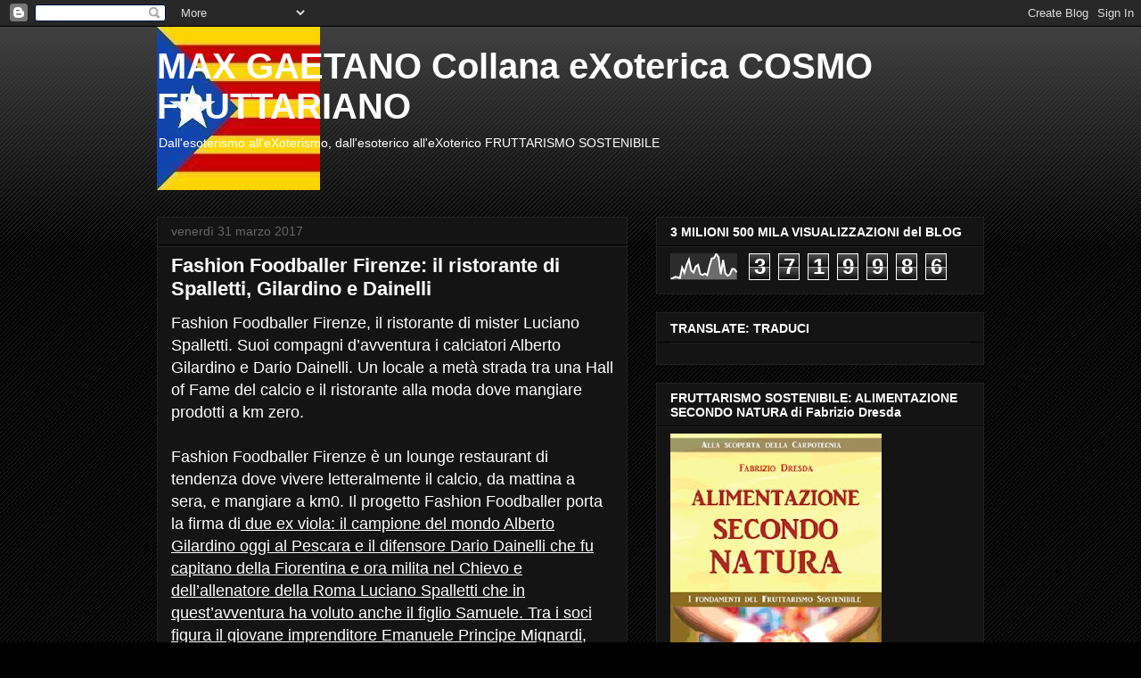

--- FILE ---
content_type: text/html; charset=UTF-8
request_url: https://edizionisicollanaexoterica.blogspot.com/2017/03/fashion-foodballer-firenze-il.html
body_size: 24076
content:
<!DOCTYPE html>
<html class='v2' dir='ltr' lang='it'>
<head>
<link href='https://www.blogger.com/static/v1/widgets/335934321-css_bundle_v2.css' rel='stylesheet' type='text/css'/>
<meta content='width=1100' name='viewport'/>
<meta content='text/html; charset=UTF-8' http-equiv='Content-Type'/>
<meta content='blogger' name='generator'/>
<link href='https://edizionisicollanaexoterica.blogspot.com/favicon.ico' rel='icon' type='image/x-icon'/>
<link href='http://edizionisicollanaexoterica.blogspot.com/2017/03/fashion-foodballer-firenze-il.html' rel='canonical'/>
<link rel="alternate" type="application/atom+xml" title="MAX GAETANO Collana eXoterica COSMO FRUTTARIANO - Atom" href="https://edizionisicollanaexoterica.blogspot.com/feeds/posts/default" />
<link rel="alternate" type="application/rss+xml" title="MAX GAETANO Collana eXoterica COSMO FRUTTARIANO - RSS" href="https://edizionisicollanaexoterica.blogspot.com/feeds/posts/default?alt=rss" />
<link rel="service.post" type="application/atom+xml" title="MAX GAETANO Collana eXoterica COSMO FRUTTARIANO - Atom" href="https://www.blogger.com/feeds/781749582552791262/posts/default" />

<link rel="alternate" type="application/atom+xml" title="MAX GAETANO Collana eXoterica COSMO FRUTTARIANO - Atom" href="https://edizionisicollanaexoterica.blogspot.com/feeds/8792556041518930540/comments/default" />
<!--Can't find substitution for tag [blog.ieCssRetrofitLinks]-->
<meta content='http://edizionisicollanaexoterica.blogspot.com/2017/03/fashion-foodballer-firenze-il.html' property='og:url'/>
<meta content='Fashion Foodballer Firenze: il ristorante di Spalletti, Gilardino e  Dainelli' property='og:title'/>
<meta content='Fashion Foodballer Firenze, il ristorante di mister Luciano Spalletti. Suoi compagni d’avventura i calciatori Alberto Gilardino e Dario Dain...' property='og:description'/>
<title>MAX GAETANO Collana eXoterica COSMO FRUTTARIANO: Fashion Foodballer Firenze: il ristorante di Spalletti, Gilardino e  Dainelli</title>
<style id='page-skin-1' type='text/css'><!--
/*
-----------------------------------------------
Blogger Template Style
Name:     Awesome Inc.
Designer: Tina Chen
URL:      tinachen.org
----------------------------------------------- */
/* Content
----------------------------------------------- */
body {
font: normal normal 13px Arial, Tahoma, Helvetica, FreeSans, sans-serif;
color: #ffffff;
background: #000000 url(//www.blogblog.com/1kt/awesomeinc/body_background_dark.png) repeat scroll top left;
}
html body .content-outer {
min-width: 0;
max-width: 100%;
width: 100%;
}
a:link {
text-decoration: none;
color: #888888;
}
a:visited {
text-decoration: none;
color: #5577e3;
}
a:hover {
text-decoration: underline;
color: #cccccc;
}
.body-fauxcolumn-outer .cap-top {
position: absolute;
z-index: 1;
height: 276px;
width: 100%;
background: transparent url(//www.blogblog.com/1kt/awesomeinc/body_gradient_dark.png) repeat-x scroll top left;
_background-image: none;
}
/* Columns
----------------------------------------------- */
.content-inner {
padding: 0;
}
.header-inner .section {
margin: 0 16px;
}
.tabs-inner .section {
margin: 0 16px;
}
.main-inner {
padding-top: 30px;
}
.main-inner .column-center-inner,
.main-inner .column-left-inner,
.main-inner .column-right-inner {
padding: 0 5px;
}
*+html body .main-inner .column-center-inner {
margin-top: -30px;
}
#layout .main-inner .column-center-inner {
margin-top: 0;
}
/* Header
----------------------------------------------- */
.header-outer {
margin: 0 0 0 0;
background: transparent none repeat scroll 0 0;
}
.Header h1 {
font: normal bold 40px Arial, Tahoma, Helvetica, FreeSans, sans-serif;
color: #ffffff;
text-shadow: 0 0 -1px #000000;
}
.Header h1 a {
color: #ffffff;
}
.Header .description {
font: normal normal 14px Arial, Tahoma, Helvetica, FreeSans, sans-serif;
color: #ffffff;
}
.header-inner .Header .titlewrapper,
.header-inner .Header .descriptionwrapper {
padding-left: 0;
padding-right: 0;
margin-bottom: 0;
}
.header-inner .Header .titlewrapper {
padding-top: 22px;
}
/* Tabs
----------------------------------------------- */
.tabs-outer {
overflow: hidden;
position: relative;
background: #141414 none repeat scroll 0 0;
}
#layout .tabs-outer {
overflow: visible;
}
.tabs-cap-top, .tabs-cap-bottom {
position: absolute;
width: 100%;
border-top: 1px solid #222222;
}
.tabs-cap-bottom {
bottom: 0;
}
.tabs-inner .widget li a {
display: inline-block;
margin: 0;
padding: .6em 1.5em;
font: normal bold 14px Arial, Tahoma, Helvetica, FreeSans, sans-serif;
color: #ffffff;
border-top: 1px solid #222222;
border-bottom: 1px solid #222222;
border-left: 1px solid #222222;
height: 16px;
line-height: 16px;
}
.tabs-inner .widget li:last-child a {
border-right: 1px solid #222222;
}
.tabs-inner .widget li.selected a, .tabs-inner .widget li a:hover {
background: #444444 none repeat-x scroll 0 -100px;
color: #ffffff;
}
/* Headings
----------------------------------------------- */
h2 {
font: normal bold 14px Arial, Tahoma, Helvetica, FreeSans, sans-serif;
color: #ffffff;
}
/* Widgets
----------------------------------------------- */
.main-inner .section {
margin: 0 27px;
padding: 0;
}
.main-inner .column-left-outer,
.main-inner .column-right-outer {
margin-top: 0;
}
#layout .main-inner .column-left-outer,
#layout .main-inner .column-right-outer {
margin-top: 0;
}
.main-inner .column-left-inner,
.main-inner .column-right-inner {
background: transparent none repeat 0 0;
-moz-box-shadow: 0 0 0 rgba(0, 0, 0, .2);
-webkit-box-shadow: 0 0 0 rgba(0, 0, 0, .2);
-goog-ms-box-shadow: 0 0 0 rgba(0, 0, 0, .2);
box-shadow: 0 0 0 rgba(0, 0, 0, .2);
-moz-border-radius: 0;
-webkit-border-radius: 0;
-goog-ms-border-radius: 0;
border-radius: 0;
}
#layout .main-inner .column-left-inner,
#layout .main-inner .column-right-inner {
margin-top: 0;
}
.sidebar .widget {
font: normal normal 14px Arial, Tahoma, Helvetica, FreeSans, sans-serif;
color: #ffffff;
}
.sidebar .widget a:link {
color: #888888;
}
.sidebar .widget a:visited {
color: #5577e3;
}
.sidebar .widget a:hover {
color: #cccccc;
}
.sidebar .widget h2 {
text-shadow: 0 0 -1px #000000;
}
.main-inner .widget {
background-color: #141414;
border: 1px solid #222222;
padding: 0 15px 15px;
margin: 20px -16px;
-moz-box-shadow: 0 0 0 rgba(0, 0, 0, .2);
-webkit-box-shadow: 0 0 0 rgba(0, 0, 0, .2);
-goog-ms-box-shadow: 0 0 0 rgba(0, 0, 0, .2);
box-shadow: 0 0 0 rgba(0, 0, 0, .2);
-moz-border-radius: 0;
-webkit-border-radius: 0;
-goog-ms-border-radius: 0;
border-radius: 0;
}
.main-inner .widget h2 {
margin: 0 -15px;
padding: .6em 15px .5em;
border-bottom: 1px solid #000000;
}
.footer-inner .widget h2 {
padding: 0 0 .4em;
border-bottom: 1px solid #000000;
}
.main-inner .widget h2 + div, .footer-inner .widget h2 + div {
border-top: 1px solid #222222;
padding-top: 8px;
}
.main-inner .widget .widget-content {
margin: 0 -15px;
padding: 7px 15px 0;
}
.main-inner .widget ul, .main-inner .widget #ArchiveList ul.flat {
margin: -8px -15px 0;
padding: 0;
list-style: none;
}
.main-inner .widget #ArchiveList {
margin: -8px 0 0;
}
.main-inner .widget ul li, .main-inner .widget #ArchiveList ul.flat li {
padding: .5em 15px;
text-indent: 0;
color: #666666;
border-top: 1px solid #222222;
border-bottom: 1px solid #000000;
}
.main-inner .widget #ArchiveList ul li {
padding-top: .25em;
padding-bottom: .25em;
}
.main-inner .widget ul li:first-child, .main-inner .widget #ArchiveList ul.flat li:first-child {
border-top: none;
}
.main-inner .widget ul li:last-child, .main-inner .widget #ArchiveList ul.flat li:last-child {
border-bottom: none;
}
.post-body {
position: relative;
}
.main-inner .widget .post-body ul {
padding: 0 2.5em;
margin: .5em 0;
list-style: disc;
}
.main-inner .widget .post-body ul li {
padding: 0.25em 0;
margin-bottom: .25em;
color: #ffffff;
border: none;
}
.footer-inner .widget ul {
padding: 0;
list-style: none;
}
.widget .zippy {
color: #666666;
}
/* Posts
----------------------------------------------- */
body .main-inner .Blog {
padding: 0;
margin-bottom: 1em;
background-color: transparent;
border: none;
-moz-box-shadow: 0 0 0 rgba(0, 0, 0, 0);
-webkit-box-shadow: 0 0 0 rgba(0, 0, 0, 0);
-goog-ms-box-shadow: 0 0 0 rgba(0, 0, 0, 0);
box-shadow: 0 0 0 rgba(0, 0, 0, 0);
}
.main-inner .section:last-child .Blog:last-child {
padding: 0;
margin-bottom: 1em;
}
.main-inner .widget h2.date-header {
margin: 0 -15px 1px;
padding: 0 0 0 0;
font: normal normal 14px Arial, Tahoma, Helvetica, FreeSans, sans-serif;
color: #666666;
background: transparent none no-repeat scroll top left;
border-top: 0 solid #222222;
border-bottom: 1px solid #000000;
-moz-border-radius-topleft: 0;
-moz-border-radius-topright: 0;
-webkit-border-top-left-radius: 0;
-webkit-border-top-right-radius: 0;
border-top-left-radius: 0;
border-top-right-radius: 0;
position: static;
bottom: 100%;
right: 15px;
text-shadow: 0 0 -1px #000000;
}
.main-inner .widget h2.date-header span {
font: normal normal 14px Arial, Tahoma, Helvetica, FreeSans, sans-serif;
display: block;
padding: .5em 15px;
border-left: 0 solid #222222;
border-right: 0 solid #222222;
}
.date-outer {
position: relative;
margin: 30px 0 20px;
padding: 0 15px;
background-color: #141414;
border: 1px solid #222222;
-moz-box-shadow: 0 0 0 rgba(0, 0, 0, .2);
-webkit-box-shadow: 0 0 0 rgba(0, 0, 0, .2);
-goog-ms-box-shadow: 0 0 0 rgba(0, 0, 0, .2);
box-shadow: 0 0 0 rgba(0, 0, 0, .2);
-moz-border-radius: 0;
-webkit-border-radius: 0;
-goog-ms-border-radius: 0;
border-radius: 0;
}
.date-outer:first-child {
margin-top: 0;
}
.date-outer:last-child {
margin-bottom: 20px;
-moz-border-radius-bottomleft: 0;
-moz-border-radius-bottomright: 0;
-webkit-border-bottom-left-radius: 0;
-webkit-border-bottom-right-radius: 0;
-goog-ms-border-bottom-left-radius: 0;
-goog-ms-border-bottom-right-radius: 0;
border-bottom-left-radius: 0;
border-bottom-right-radius: 0;
}
.date-posts {
margin: 0 -15px;
padding: 0 15px;
clear: both;
}
.post-outer, .inline-ad {
border-top: 1px solid #222222;
margin: 0 -15px;
padding: 15px 15px;
}
.post-outer {
padding-bottom: 10px;
}
.post-outer:first-child {
padding-top: 0;
border-top: none;
}
.post-outer:last-child, .inline-ad:last-child {
border-bottom: none;
}
.post-body {
position: relative;
}
.post-body img {
padding: 8px;
background: transparent;
border: 1px solid transparent;
-moz-box-shadow: 0 0 0 rgba(0, 0, 0, .2);
-webkit-box-shadow: 0 0 0 rgba(0, 0, 0, .2);
box-shadow: 0 0 0 rgba(0, 0, 0, .2);
-moz-border-radius: 0;
-webkit-border-radius: 0;
border-radius: 0;
}
h3.post-title, h4 {
font: normal bold 22px Arial, Tahoma, Helvetica, FreeSans, sans-serif;
color: #ffffff;
}
h3.post-title a {
font: normal bold 22px Arial, Tahoma, Helvetica, FreeSans, sans-serif;
color: #ffffff;
}
h3.post-title a:hover {
color: #cccccc;
text-decoration: underline;
}
.post-header {
margin: 0 0 1em;
}
.post-body {
line-height: 1.4;
}
.post-outer h2 {
color: #ffffff;
}
.post-footer {
margin: 1.5em 0 0;
}
#blog-pager {
padding: 15px;
font-size: 120%;
background-color: #141414;
border: 1px solid #222222;
-moz-box-shadow: 0 0 0 rgba(0, 0, 0, .2);
-webkit-box-shadow: 0 0 0 rgba(0, 0, 0, .2);
-goog-ms-box-shadow: 0 0 0 rgba(0, 0, 0, .2);
box-shadow: 0 0 0 rgba(0, 0, 0, .2);
-moz-border-radius: 0;
-webkit-border-radius: 0;
-goog-ms-border-radius: 0;
border-radius: 0;
-moz-border-radius-topleft: 0;
-moz-border-radius-topright: 0;
-webkit-border-top-left-radius: 0;
-webkit-border-top-right-radius: 0;
-goog-ms-border-top-left-radius: 0;
-goog-ms-border-top-right-radius: 0;
border-top-left-radius: 0;
border-top-right-radius-topright: 0;
margin-top: 1em;
}
.blog-feeds, .post-feeds {
margin: 1em 0;
text-align: center;
color: #ffffff;
}
.blog-feeds a, .post-feeds a {
color: #888888;
}
.blog-feeds a:visited, .post-feeds a:visited {
color: #5577e3;
}
.blog-feeds a:hover, .post-feeds a:hover {
color: #cccccc;
}
.post-outer .comments {
margin-top: 2em;
}
/* Comments
----------------------------------------------- */
.comments .comments-content .icon.blog-author {
background-repeat: no-repeat;
background-image: url([data-uri]);
}
.comments .comments-content .loadmore a {
border-top: 1px solid #222222;
border-bottom: 1px solid #222222;
}
.comments .continue {
border-top: 2px solid #222222;
}
/* Footer
----------------------------------------------- */
.footer-outer {
margin: -0 0 -1px;
padding: 0 0 0;
color: #ffffff;
overflow: hidden;
}
.footer-fauxborder-left {
border-top: 1px solid #222222;
background: #141414 none repeat scroll 0 0;
-moz-box-shadow: 0 0 0 rgba(0, 0, 0, .2);
-webkit-box-shadow: 0 0 0 rgba(0, 0, 0, .2);
-goog-ms-box-shadow: 0 0 0 rgba(0, 0, 0, .2);
box-shadow: 0 0 0 rgba(0, 0, 0, .2);
margin: 0 -0;
}
/* Mobile
----------------------------------------------- */
body.mobile {
background-size: auto;
}
.mobile .body-fauxcolumn-outer {
background: transparent none repeat scroll top left;
}
*+html body.mobile .main-inner .column-center-inner {
margin-top: 0;
}
.mobile .main-inner .widget {
padding: 0 0 15px;
}
.mobile .main-inner .widget h2 + div,
.mobile .footer-inner .widget h2 + div {
border-top: none;
padding-top: 0;
}
.mobile .footer-inner .widget h2 {
padding: 0.5em 0;
border-bottom: none;
}
.mobile .main-inner .widget .widget-content {
margin: 0;
padding: 7px 0 0;
}
.mobile .main-inner .widget ul,
.mobile .main-inner .widget #ArchiveList ul.flat {
margin: 0 -15px 0;
}
.mobile .main-inner .widget h2.date-header {
right: 0;
}
.mobile .date-header span {
padding: 0.4em 0;
}
.mobile .date-outer:first-child {
margin-bottom: 0;
border: 1px solid #222222;
-moz-border-radius-topleft: 0;
-moz-border-radius-topright: 0;
-webkit-border-top-left-radius: 0;
-webkit-border-top-right-radius: 0;
-goog-ms-border-top-left-radius: 0;
-goog-ms-border-top-right-radius: 0;
border-top-left-radius: 0;
border-top-right-radius: 0;
}
.mobile .date-outer {
border-color: #222222;
border-width: 0 1px 1px;
}
.mobile .date-outer:last-child {
margin-bottom: 0;
}
.mobile .main-inner {
padding: 0;
}
.mobile .header-inner .section {
margin: 0;
}
.mobile .post-outer, .mobile .inline-ad {
padding: 5px 0;
}
.mobile .tabs-inner .section {
margin: 0 10px;
}
.mobile .main-inner .widget h2 {
margin: 0;
padding: 0;
}
.mobile .main-inner .widget h2.date-header span {
padding: 0;
}
.mobile .main-inner .widget .widget-content {
margin: 0;
padding: 7px 0 0;
}
.mobile #blog-pager {
border: 1px solid transparent;
background: #141414 none repeat scroll 0 0;
}
.mobile .main-inner .column-left-inner,
.mobile .main-inner .column-right-inner {
background: transparent none repeat 0 0;
-moz-box-shadow: none;
-webkit-box-shadow: none;
-goog-ms-box-shadow: none;
box-shadow: none;
}
.mobile .date-posts {
margin: 0;
padding: 0;
}
.mobile .footer-fauxborder-left {
margin: 0;
border-top: inherit;
}
.mobile .main-inner .section:last-child .Blog:last-child {
margin-bottom: 0;
}
.mobile-index-contents {
color: #ffffff;
}
.mobile .mobile-link-button {
background: #888888 none repeat scroll 0 0;
}
.mobile-link-button a:link, .mobile-link-button a:visited {
color: #ffffff;
}
.mobile .tabs-inner .PageList .widget-content {
background: transparent;
border-top: 1px solid;
border-color: #222222;
color: #ffffff;
}
.mobile .tabs-inner .PageList .widget-content .pagelist-arrow {
border-left: 1px solid #222222;
}

--></style>
<style id='template-skin-1' type='text/css'><!--
body {
min-width: 960px;
}
.content-outer, .content-fauxcolumn-outer, .region-inner {
min-width: 960px;
max-width: 960px;
_width: 960px;
}
.main-inner .columns {
padding-left: 0;
padding-right: 400px;
}
.main-inner .fauxcolumn-center-outer {
left: 0;
right: 400px;
/* IE6 does not respect left and right together */
_width: expression(this.parentNode.offsetWidth -
parseInt("0") -
parseInt("400px") + 'px');
}
.main-inner .fauxcolumn-left-outer {
width: 0;
}
.main-inner .fauxcolumn-right-outer {
width: 400px;
}
.main-inner .column-left-outer {
width: 0;
right: 100%;
margin-left: -0;
}
.main-inner .column-right-outer {
width: 400px;
margin-right: -400px;
}
#layout {
min-width: 0;
}
#layout .content-outer {
min-width: 0;
width: 800px;
}
#layout .region-inner {
min-width: 0;
width: auto;
}
body#layout div.add_widget {
padding: 8px;
}
body#layout div.add_widget a {
margin-left: 32px;
}
--></style>
<script type='text/javascript'>
        (function(i,s,o,g,r,a,m){i['GoogleAnalyticsObject']=r;i[r]=i[r]||function(){
        (i[r].q=i[r].q||[]).push(arguments)},i[r].l=1*new Date();a=s.createElement(o),
        m=s.getElementsByTagName(o)[0];a.async=1;a.src=g;m.parentNode.insertBefore(a,m)
        })(window,document,'script','https://www.google-analytics.com/analytics.js','ga');
        ga('create', 'UA-28933187-1', 'auto', 'blogger');
        ga('blogger.send', 'pageview');
      </script>
<link href='https://www.blogger.com/dyn-css/authorization.css?targetBlogID=781749582552791262&amp;zx=0b5e8f58-4112-448c-81ca-66850d827055' media='none' onload='if(media!=&#39;all&#39;)media=&#39;all&#39;' rel='stylesheet'/><noscript><link href='https://www.blogger.com/dyn-css/authorization.css?targetBlogID=781749582552791262&amp;zx=0b5e8f58-4112-448c-81ca-66850d827055' rel='stylesheet'/></noscript>
<meta name='google-adsense-platform-account' content='ca-host-pub-1556223355139109'/>
<meta name='google-adsense-platform-domain' content='blogspot.com'/>

<!-- data-ad-client=ca-pub-7227495085906503 -->

</head>
<body class='loading variant-dark'>
<div class='navbar section' id='navbar' name='Navbar'><div class='widget Navbar' data-version='1' id='Navbar1'><script type="text/javascript">
    function setAttributeOnload(object, attribute, val) {
      if(window.addEventListener) {
        window.addEventListener('load',
          function(){ object[attribute] = val; }, false);
      } else {
        window.attachEvent('onload', function(){ object[attribute] = val; });
      }
    }
  </script>
<div id="navbar-iframe-container"></div>
<script type="text/javascript" src="https://apis.google.com/js/platform.js"></script>
<script type="text/javascript">
      gapi.load("gapi.iframes:gapi.iframes.style.bubble", function() {
        if (gapi.iframes && gapi.iframes.getContext) {
          gapi.iframes.getContext().openChild({
              url: 'https://www.blogger.com/navbar/781749582552791262?po\x3d8792556041518930540\x26origin\x3dhttps://edizionisicollanaexoterica.blogspot.com',
              where: document.getElementById("navbar-iframe-container"),
              id: "navbar-iframe"
          });
        }
      });
    </script><script type="text/javascript">
(function() {
var script = document.createElement('script');
script.type = 'text/javascript';
script.src = '//pagead2.googlesyndication.com/pagead/js/google_top_exp.js';
var head = document.getElementsByTagName('head')[0];
if (head) {
head.appendChild(script);
}})();
</script>
</div></div>
<div class='body-fauxcolumns'>
<div class='fauxcolumn-outer body-fauxcolumn-outer'>
<div class='cap-top'>
<div class='cap-left'></div>
<div class='cap-right'></div>
</div>
<div class='fauxborder-left'>
<div class='fauxborder-right'></div>
<div class='fauxcolumn-inner'>
</div>
</div>
<div class='cap-bottom'>
<div class='cap-left'></div>
<div class='cap-right'></div>
</div>
</div>
</div>
<div class='content'>
<div class='content-fauxcolumns'>
<div class='fauxcolumn-outer content-fauxcolumn-outer'>
<div class='cap-top'>
<div class='cap-left'></div>
<div class='cap-right'></div>
</div>
<div class='fauxborder-left'>
<div class='fauxborder-right'></div>
<div class='fauxcolumn-inner'>
</div>
</div>
<div class='cap-bottom'>
<div class='cap-left'></div>
<div class='cap-right'></div>
</div>
</div>
</div>
<div class='content-outer'>
<div class='content-cap-top cap-top'>
<div class='cap-left'></div>
<div class='cap-right'></div>
</div>
<div class='fauxborder-left content-fauxborder-left'>
<div class='fauxborder-right content-fauxborder-right'></div>
<div class='content-inner'>
<header>
<div class='header-outer'>
<div class='header-cap-top cap-top'>
<div class='cap-left'></div>
<div class='cap-right'></div>
</div>
<div class='fauxborder-left header-fauxborder-left'>
<div class='fauxborder-right header-fauxborder-right'></div>
<div class='region-inner header-inner'>
<div class='header section' id='header' name='Intestazione'><div class='widget Header' data-version='1' id='Header1'>
<div id='header-inner' style='background-image: url("https://blogger.googleusercontent.com/img/b/R29vZ2xl/AVvXsEgWMvtxcU-hGKyUwaI1wm4ST23hddSK5gBlXdc_sWTjQO7BS-zjM8KMAodGCQR1RFotkQGpqD-lOxHvCvPvaWW0yGfM2j-DgvZ3WGEn-DdXrWEGDp5RHcZWa4XPlzuHvDE37zoyj_llI3w/s928/catalugna+bandiera.jpg"); background-position: left; min-height: 183px; _height: 183px; background-repeat: no-repeat; '>
<div class='titlewrapper' style='background: transparent'>
<h1 class='title' style='background: transparent; border-width: 0px'>
<a href='https://edizionisicollanaexoterica.blogspot.com/'>
MAX GAETANO Collana eXoterica COSMO FRUTTARIANO
</a>
</h1>
</div>
<div class='descriptionwrapper'>
<p class='description'><span>Dall'esoterismo all'eXoterismo, dall'esoterico all'eXoterico FRUTTARISMO SOSTENIBILE</span></p>
</div>
</div>
</div></div>
</div>
</div>
<div class='header-cap-bottom cap-bottom'>
<div class='cap-left'></div>
<div class='cap-right'></div>
</div>
</div>
</header>
<div class='tabs-outer'>
<div class='tabs-cap-top cap-top'>
<div class='cap-left'></div>
<div class='cap-right'></div>
</div>
<div class='fauxborder-left tabs-fauxborder-left'>
<div class='fauxborder-right tabs-fauxborder-right'></div>
<div class='region-inner tabs-inner'>
<div class='tabs no-items section' id='crosscol' name='Multi-colonne'></div>
<div class='tabs no-items section' id='crosscol-overflow' name='Cross-Column 2'></div>
</div>
</div>
<div class='tabs-cap-bottom cap-bottom'>
<div class='cap-left'></div>
<div class='cap-right'></div>
</div>
</div>
<div class='main-outer'>
<div class='main-cap-top cap-top'>
<div class='cap-left'></div>
<div class='cap-right'></div>
</div>
<div class='fauxborder-left main-fauxborder-left'>
<div class='fauxborder-right main-fauxborder-right'></div>
<div class='region-inner main-inner'>
<div class='columns fauxcolumns'>
<div class='fauxcolumn-outer fauxcolumn-center-outer'>
<div class='cap-top'>
<div class='cap-left'></div>
<div class='cap-right'></div>
</div>
<div class='fauxborder-left'>
<div class='fauxborder-right'></div>
<div class='fauxcolumn-inner'>
</div>
</div>
<div class='cap-bottom'>
<div class='cap-left'></div>
<div class='cap-right'></div>
</div>
</div>
<div class='fauxcolumn-outer fauxcolumn-left-outer'>
<div class='cap-top'>
<div class='cap-left'></div>
<div class='cap-right'></div>
</div>
<div class='fauxborder-left'>
<div class='fauxborder-right'></div>
<div class='fauxcolumn-inner'>
</div>
</div>
<div class='cap-bottom'>
<div class='cap-left'></div>
<div class='cap-right'></div>
</div>
</div>
<div class='fauxcolumn-outer fauxcolumn-right-outer'>
<div class='cap-top'>
<div class='cap-left'></div>
<div class='cap-right'></div>
</div>
<div class='fauxborder-left'>
<div class='fauxborder-right'></div>
<div class='fauxcolumn-inner'>
</div>
</div>
<div class='cap-bottom'>
<div class='cap-left'></div>
<div class='cap-right'></div>
</div>
</div>
<!-- corrects IE6 width calculation -->
<div class='columns-inner'>
<div class='column-center-outer'>
<div class='column-center-inner'>
<div class='main section' id='main' name='Principale'><div class='widget Blog' data-version='1' id='Blog1'>
<div class='blog-posts hfeed'>

          <div class="date-outer">
        
<h2 class='date-header'><span>venerdì 31 marzo 2017</span></h2>

          <div class="date-posts">
        
<div class='post-outer'>
<div class='post hentry uncustomized-post-template' itemprop='blogPost' itemscope='itemscope' itemtype='http://schema.org/BlogPosting'>
<meta content='781749582552791262' itemprop='blogId'/>
<meta content='8792556041518930540' itemprop='postId'/>
<a name='8792556041518930540'></a>
<h3 class='post-title entry-title' itemprop='name'>
Fashion Foodballer Firenze: il ristorante di Spalletti, Gilardino e  Dainelli
</h3>
<div class='post-header'>
<div class='post-header-line-1'></div>
</div>
<div class='post-body entry-content' id='post-body-8792556041518930540' itemprop='description articleBody'>
<span style="font-size: large;">Fashion Foodballer Firenze, il ristorante di mister Luciano Spalletti. Suoi compagni d&#8217;avventura i calciatori Alberto Gilardino e Dario Dainelli. Un locale a metà strada tra una Hall of Fame del calcio e il ristorante alla moda dove mangiare prodotti a km zero.</span><br />
<span style="font-size: large;"><br /></span>
<span style="font-size: large;">Fashion Foodballer Firenze è un lounge restaurant di tendenza dove vivere letteralmente il calcio, da mattina a sera, e mangiare a km0. Il progetto Fashion Foodballer porta la firma di<u> due ex viola: il campione del mondo Alberto Gilardino oggi al Pescara e il difensore Dario Dainelli che fu capitano della Fiorentina e ora milita nel Chievo e dell&#8217;allenatore della Roma Luciano Spalletti che in quest&#8217;avventura ha voluto anche il figlio Samuele. Tra i soci figura il giovane imprenditore Emanuele Principe Mignardi, mentre l&#8217;ideatore del format è Manuele Venturucci,</u> imprenditore di lunga esperienza nel settore della moda</span><br />
<span style="font-size: large;"><br /></span>
<span style="font-size: large;">Spalletti, Gilardino e Dainelli volevano fare &#8220;qualcosa di diverso dal solito ristorante&#8221; aperto da un calciatore. L&#8217;elenco dei precedenti illustri è infinito: da Gattuso e Costacurta a Seedorf e Zanetti per arrivare addirittura a virdis , è un classico per un calciatore smettere di giocare e darsi alla ristorazione</span><br />
<span style="font-size: large;"><br /></span>
<span style="font-size: large;">&nbsp;Spalletti e compagni hanno scommesso sulla football experience. Da qui la presenza nel locale, <u>aperto tutti i giorni dalle 10 alle 24, di una Hall of Fame del calcio contemporaneo, con un occhio di riguardo alla Fiorentina</u>. In tutte le sale foto, maglie, scarpini, figurine, riproduzioni di coppe, frasi storiche di giocatori e mister. <b><u>E&#8217;esposta la collezione completa di tutti i palloni da calcio dai mondiali dal 1934 ad oggi</u></b></span><br />
<span style="font-size: large;"><br /></span>
<span style="font-size: large;"><u><b>Il pavimento di una delle sale interne è ricoperto di erba sintetica</b></u>, solo che invece della partitella tra amici qui si può gustare il brunch nel week end</span><br />
<a name="more"></a><span style="font-size: large;">Il locale conta 120 coperti all&#8217;interno a cui si aggiungeranno i 50 esterni, nel dehor, e un numero infinito di <u>schermi al plasma per seguire notiziari sul calcio e partite</u> in qualsiasi momento. Un semplice caffè o una pizza tra amici diventano quindi il pretesto per poter guardare le notizie della squadra del cuore o magari assistere a un incontro di calcio. <u>Per i clienti del locale c&#8217;è anche la possibilità di una partitella a calcio balilla grazie alla presenza di uno splendido tavolo da gioco in una delle sale</u></span><br />
<span style="font-size: large;"><br /></span>
<span style="font-size: large;"><u>Fashion foodballer punta molto sul merchandising</u>: magliette, palloni, cappellini, cover per i telefonini e altre memorabilia esposte all&#8217;interno sono in vendita. Le t-shirt sono allegre e colorate, strizzano l&#8217;occhio allo sportwear di tendenza: ovunque il logo del locale con le sagome del calcio balilla</span><br />
<span style="font-size: large;"><br /></span>
<span style="font-size: large;">Tra moda e calcio, il cibo potrebbe rischiare di passare in secondo piano ma non è così. Spalletti&amp;soci hanno creduto molto nell&#8217;idea di un lounge restaurant che offrisse piatti con prodotti a km0</span><br />
<span style="font-size: large;">&nbsp;L&#8217;attenzione per la materia prima è quindi molto alta e nel menu ci sono proposte tutt&#8217;altro che banali. La cucina è a vista per consentire alla clientela di poter seguire le varie fasi di cottura e impiattamento. In cucina il giovane chef Niccolò De Riu, già al ristorante Portofino di Firenze, tra sala e bar altre 25 persone circa. Uno staff proveniente da alcuni dei migliori locali in città: giovane, professionale e preparato</span><br />
<span style="font-size: large;"><br /></span>
<span style="font-size: large;">Gli antipasti (8-10 euro) i primi (12-14 euro) i secondi (15-20 euro) La carta propone inoltre gli hamburger (8-10 euro) &nbsp;di seitan, insalate (8-10 euro), le pizze (10 euro), dessert (4-6 euro). Il locale ha piatti vegani e vegetariani e ha alcune proposte gluten free</span><br />
<span style="font-size: large;"><br /></span>
<span style="font-size: large;">La carta dei vini ha una bella selezione di bottiglie toscane. Da segnalare che c&#8217;è anche il vino di Dainelli prodotto a Cerreto Guidi: si chiama Reed, un acronimo dei nomi Rebecca Ettore Eva e Dario, la famiglia del calciatore. Grande attenzione anche al mondo della birra. Pedavena ad esempio produce una birra apposta per il locale, mentre ogni mese c&#8217;è una birra ospite per consentire ai clienti di trovare sempre proposte nuove. Che vinca o che perda la squadra del cuore, una buona bevuta è assicurata.</span><br />
<span style="font-size: large;"><br /></span>
<span style="font-size: large;">Fashion Foodballer, piazza Strozzi, 14-15/r Firenze. Tel. 340 849 5986</span><br />
<br />
<br />
<br />
<br />
<br />
<a href="http://www.puntarellarossa.it/2016/03/22/fashion-foodballer-firenze-nuovo-ristorante-mister-spalletti-piazza-strozzi/">http://www.puntarellarossa.it/2016/03/22/fashion-foodballer-firenze-nuovo-ristorante-mister-spalletti-piazza-strozzi/</a>
<div style='clear: both;'></div>
</div>
<div class='post-footer'>
<div class='post-footer-line post-footer-line-1'>
<span class='post-author vcard'>
</span>
<span class='post-timestamp'>
</span>
<span class='post-comment-link'>
</span>
<span class='post-icons'>
</span>
<div class='post-share-buttons goog-inline-block'>
<a class='goog-inline-block share-button sb-email' href='https://www.blogger.com/share-post.g?blogID=781749582552791262&postID=8792556041518930540&target=email' target='_blank' title='Invia tramite email'><span class='share-button-link-text'>Invia tramite email</span></a><a class='goog-inline-block share-button sb-blog' href='https://www.blogger.com/share-post.g?blogID=781749582552791262&postID=8792556041518930540&target=blog' onclick='window.open(this.href, "_blank", "height=270,width=475"); return false;' target='_blank' title='Postalo sul blog'><span class='share-button-link-text'>Postalo sul blog</span></a><a class='goog-inline-block share-button sb-twitter' href='https://www.blogger.com/share-post.g?blogID=781749582552791262&postID=8792556041518930540&target=twitter' target='_blank' title='Condividi su X'><span class='share-button-link-text'>Condividi su X</span></a><a class='goog-inline-block share-button sb-facebook' href='https://www.blogger.com/share-post.g?blogID=781749582552791262&postID=8792556041518930540&target=facebook' onclick='window.open(this.href, "_blank", "height=430,width=640"); return false;' target='_blank' title='Condividi su Facebook'><span class='share-button-link-text'>Condividi su Facebook</span></a><a class='goog-inline-block share-button sb-pinterest' href='https://www.blogger.com/share-post.g?blogID=781749582552791262&postID=8792556041518930540&target=pinterest' target='_blank' title='Condividi su Pinterest'><span class='share-button-link-text'>Condividi su Pinterest</span></a>
</div>
</div>
<div class='post-footer-line post-footer-line-2'>
<span class='post-labels'>
</span>
</div>
<div class='post-footer-line post-footer-line-3'>
<span class='post-location'>
</span>
</div>
</div>
</div>
<div class='comments' id='comments'>
<a name='comments'></a>
<h4>Nessun commento:</h4>
<div id='Blog1_comments-block-wrapper'>
<dl class='avatar-comment-indent' id='comments-block'>
</dl>
</div>
<p class='comment-footer'>
<div class='comment-form'>
<a name='comment-form'></a>
<h4 id='comment-post-message'>Posta un commento</h4>
<p>
</p>
<a href='https://www.blogger.com/comment/frame/781749582552791262?po=8792556041518930540&hl=it&saa=85391&origin=https://edizionisicollanaexoterica.blogspot.com' id='comment-editor-src'></a>
<iframe allowtransparency='true' class='blogger-iframe-colorize blogger-comment-from-post' frameborder='0' height='410px' id='comment-editor' name='comment-editor' src='' width='100%'></iframe>
<script src='https://www.blogger.com/static/v1/jsbin/2830521187-comment_from_post_iframe.js' type='text/javascript'></script>
<script type='text/javascript'>
      BLOG_CMT_createIframe('https://www.blogger.com/rpc_relay.html');
    </script>
</div>
</p>
</div>
</div>

        </div></div>
      
</div>
<div class='blog-pager' id='blog-pager'>
<span id='blog-pager-newer-link'>
<a class='blog-pager-newer-link' href='https://edizionisicollanaexoterica.blogspot.com/2017/03/fermo-1-2-aprile-fruttarismo-3m-e.html' id='Blog1_blog-pager-newer-link' title='Post più recente'>Post più recente</a>
</span>
<span id='blog-pager-older-link'>
<a class='blog-pager-older-link' href='https://edizionisicollanaexoterica.blogspot.com/2017/03/bellezza-business-che-non-conosce-crisi.html' id='Blog1_blog-pager-older-link' title='Post più vecchio'>Post più vecchio</a>
</span>
<a class='home-link' href='https://edizionisicollanaexoterica.blogspot.com/'>Home page</a>
</div>
<div class='clear'></div>
<div class='post-feeds'>
<div class='feed-links'>
Iscriviti a:
<a class='feed-link' href='https://edizionisicollanaexoterica.blogspot.com/feeds/8792556041518930540/comments/default' target='_blank' type='application/atom+xml'>Commenti sul post (Atom)</a>
</div>
</div>
</div></div>
</div>
</div>
<div class='column-left-outer'>
<div class='column-left-inner'>
<aside>
</aside>
</div>
</div>
<div class='column-right-outer'>
<div class='column-right-inner'>
<aside>
<div class='sidebar section' id='sidebar-right-1'><div class='widget Stats' data-version='1' id='Stats1'>
<h2>3 MILIONI 500 MILA VISUALIZZAZIONI del BLOG</h2>
<div class='widget-content'>
<div id='Stats1_content' style='display: none;'>
<script src='https://www.gstatic.com/charts/loader.js' type='text/javascript'></script>
<span id='Stats1_sparklinespan' style='display:inline-block; width:75px; height:30px'></span>
<span class='counter-wrapper graph-counter-wrapper' id='Stats1_totalCount'>
</span>
<div class='clear'></div>
</div>
</div>
</div><div class='widget Translate' data-version='1' id='Translate2'>
<h2 class='title'>TRANSLATE: TRADUCI</h2>
<div id='google_translate_element'></div>
<script>
    function googleTranslateElementInit() {
      new google.translate.TranslateElement({
        pageLanguage: 'it',
        autoDisplay: 'true',
        layout: google.translate.TranslateElement.InlineLayout.HORIZONTAL
      }, 'google_translate_element');
    }
  </script>
<script src='//translate.google.com/translate_a/element.js?cb=googleTranslateElementInit'></script>
<div class='clear'></div>
</div><div class='widget Image' data-version='1' id='Image22'>
<h2>FRUTTARISMO SOSTENIBILE: ALIMENTAZIONE SECONDO NATURA di Fabrizio Dresda</h2>
<div class='widget-content'>
<img alt='FRUTTARISMO SOSTENIBILE: ALIMENTAZIONE SECONDO NATURA di Fabrizio Dresda' height='336' id='Image22_img' src='https://blogger.googleusercontent.com/img/b/R29vZ2xl/AVvXsEjqAbfWjqlNxLuqAkYOThUqAjmsezjUK35UZ-bpupP9Ea2g_XeHr7EaYTM1TmoQFgwCB6teiOvoLOubpTO9YF5-moiCi53IWgKv6si31YCZ5JNVzAiBMn3JEwhwjccYolpWyZ7PsyBGi8w/s336/dresda+ok.jpg' width='237'/>
<br/>
</div>
<div class='clear'></div>
</div><div class='widget PopularPosts' data-version='1' id='PopularPosts1'>
<h2>ARTICOLI più POPOLARI</h2>
<div class='widget-content popular-posts'>
<ul>
<li>
<div class='item-content'>
<div class='item-thumbnail'>
<a href='https://edizionisicollanaexoterica.blogspot.com/2015/05/le-misteriose-scomparse-di-ade-capone-e.html' target='_blank'>
<img alt='' border='0' src='https://blogger.googleusercontent.com/img/b/R29vZ2xl/AVvXsEgN8DYxZVXLiQuF0O0AIoYy1LSpdWKTd2RzB1ZX3pNc2SozrQ7NTm5FtpNVH5_07LSEOB2jgAEeJXYygqYSp8L8GDnF5CxkbrzB7aH1zKKz0NNIggOdpF5akXgbrzQV_A8H-y19hZwPVW2M/w72-h72-p-k-no-nu/Ade_Capone_Calaudi_Vacalli.jpg'/>
</a>
</div>
<div class='item-title'><a href='https://edizionisicollanaexoterica.blogspot.com/2015/05/le-misteriose-scomparse-di-ade-capone-e.html'>Le misteriose scomparse di Ade Capone e Claudio Cavalli</a></div>
<div class='item-snippet'>Come mai dopo la controversia seguita alla morte del carabiniere Luis Miguel Chiasso l&#39;autore di Mistero Ade Capone voleva improvvisamen...</div>
</div>
<div style='clear: both;'></div>
</li>
<li>
<div class='item-content'>
<div class='item-thumbnail'>
<a href='https://edizionisicollanaexoterica.blogspot.com/2019/05/genova-polizia-spacca-le-costole.html' target='_blank'>
<img alt='' border='0' src='https://blogger.googleusercontent.com/img/b/R29vZ2xl/AVvXsEibi2-bxJktITi2hjOeoPKGPQB2aD4bYlyYZ2XQ4cbSo3DIJJAqQ6B8T2BBBtcTBamYaSiqCiHMyLoHly2mBekYEtxu5y4-FJ1s7AGcVG5jziLEqr9Ak3CZ8kng49fOLaCV6SqWWzhb44w/w72-h72-p-k-no-nu/casapound-genova-giornalista-picchiato-polizia.jpg'/>
</a>
</div>
<div class='item-title'><a href='https://edizionisicollanaexoterica.blogspot.com/2019/05/genova-polizia-spacca-le-costole.html'>Genova: polizia spacca le costole a giornalista che stava filmando il comizio di casa pound con 30 partecipanti..</a></div>
<div class='item-snippet'>     &#160;La Genova antifascista è scesa in piazza in via Roma davanti alla Prefettura per manifestare contro il primo evento all&#39;aperto del...</div>
</div>
<div style='clear: both;'></div>
</li>
<li>
<div class='item-content'>
<div class='item-thumbnail'>
<a href='https://edizionisicollanaexoterica.blogspot.com/2014/08/frutta-acida-agrumikiwiananas-tramite.html' target='_blank'>
<img alt='' border='0' src='https://blogger.googleusercontent.com/img/b/R29vZ2xl/AVvXsEjUVFJrUZZiKvVb4-dl8SdlSP_dY0QYsXcRKuPLIzkxaMJTXwFxRr22Zu2B31QM7FsjdoSH3v29U_b0HLr3Qd3-0d7yzivkPCFgAt95uztibM73WNGnhCD8Z29i5kDRM51iHHibp3GGR7cf/w72-h72-p-k-no-nu/pubmed+2.jpg'/>
</a>
</div>
<div class='item-title'><a href='https://edizionisicollanaexoterica.blogspot.com/2014/08/frutta-acida-agrumikiwiananas-tramite.html'>ARANCE e frutta ACIDA CANCEROCINETICHE DECINE DI VOLTE PIU' DELLA CANCEROGENA CARNE tramite la putrescina: fonte PUBMED</a></div>
<div class='item-snippet'>    PubMed, la più autorevole fonte scientifica mondiale (considerata la &#39;bibbia&#39; dell&#39;ambiente medico scientifico) , riporta i ...</div>
</div>
<div style='clear: both;'></div>
</li>
<li>
<div class='item-content'>
<div class='item-thumbnail'>
<a href='https://edizionisicollanaexoterica.blogspot.com/2019/03/don-gino-flaim-capisco-i-pedofili-sono.html' target='_blank'>
<img alt='' border='0' src='https://blogger.googleusercontent.com/img/b/R29vZ2xl/AVvXsEhLxM-_OvBqvjVQIk7-XPBX5trro_ESyiQYXPPfg2n6iNTUFdL90Ej-XKh6idmbWDCTTDWeFafBLS7Ga7n_x2MrG21_4ALDzFaRRaq5Kz-ttu3Bt4xxlzB8NprFmnDTn7XiyeJdZ4DbUy0/w72-h72-p-k-no-nu/prete+capisc+epedofilia.jpeg'/>
</a>
</div>
<div class='item-title'><a href='https://edizionisicollanaexoterica.blogspot.com/2019/03/don-gino-flaim-capisco-i-pedofili-sono.html'>Don Gino Flaim: "capisco i pedofili, sono i bambini che cercano affetto a provocare"</a></div>
<div class='item-snippet'>     Un assaggino per i più timorosi: &#171; Posso capire la pedofilia nella Chiesa, alcuni bambini cercano l&#39;affetto che non hanno in casa e...</div>
</div>
<div style='clear: both;'></div>
</li>
<li>
<div class='item-content'>
<div class='item-thumbnail'>
<a href='https://edizionisicollanaexoterica.blogspot.com/2013/09/bobina-bac-bobina-bifiliare-chiusa.html' target='_blank'>
<img alt='' border='0' src='https://blogger.googleusercontent.com/img/b/R29vZ2xl/AVvXsEhYS33BUUhmqlBSRTeyse_jw808ihBF2yFpoTuc-XZfd_tGQ_-mkecpsYZJaHuu0VimB9XTHtPkSZa7c5Z9NcwdyQHLziUdtZX6elOeTwhYq87QkMZjcwdEijbIXkbdVEAC3oapnpoPHsf7/w72-h72-p-k-no-nu/3.jpg'/>
</a>
</div>
<div class='item-title'><a href='https://edizionisicollanaexoterica.blogspot.com/2013/09/bobina-bac-bobina-bifiliare-chiusa.html'>Bobina  B.A.C - Bobina Bifiliare Chiusa Autoinduttiva</a></div>
<div class='item-snippet'>      Ecocreando  dona al mondo questa tecnologia!!&#160;  </div>
</div>
<div style='clear: both;'></div>
</li>
<li>
<div class='item-content'>
<div class='item-thumbnail'>
<a href='https://edizionisicollanaexoterica.blogspot.com/2012/02/la-truffa-dellunita-ditalia-dal-ladro.html' target='_blank'>
<img alt='' border='0' src='https://blogger.googleusercontent.com/img/b/R29vZ2xl/AVvXsEjUVl_qeXaIHGjypkIBtbaIs1P9zg-ruQpCm10YHYM9YmGaJT19OVd-kCsp9LIlju0mF5hZ2wmXACJC5kvFgXfkEpAL-9m9BXqoX5Jq1cT91vjs8JBtHsEx88_dCMED4zM1xeDWJIxZ5r08/w72-h72-p-k-no-nu/images.jpg'/>
</a>
</div>
<div class='item-title'><a href='https://edizionisicollanaexoterica.blogspot.com/2012/02/la-truffa-dellunita-ditalia-dal-ladro.html'>TRUFFA dell'unità d'Italia: GARIBALDI LADRO di cavalli e dell'oro del Banco di Napoli</a></div>
<div class='item-snippet'>   di Enrico Novissimo per collana eXoterica             Il processo di Unità di Italia ha visto come protagonisti una sfilza di uomini più ...</div>
</div>
<div style='clear: both;'></div>
</li>
<li>
<div class='item-content'>
<div class='item-thumbnail'>
<a href='https://edizionisicollanaexoterica.blogspot.com/2019/02/il-3-volte-pensionato-prodi-attacca.html' target='_blank'>
<img alt='' border='0' src='https://blogger.googleusercontent.com/img/b/R29vZ2xl/AVvXsEgfZyRzJwrhIddH2gouMoGPLn00AY-YPf72ECrMrM9XHM_pijRtrT8CfGW_uxo1aQQL0-uY8U6SS2oo_JRMLFFKaX-qzD_V2k3ikITPvHvEF-YU7JGHk4P09Rz3RLGbz2kRTXGK09jOHCQ/w72-h72-p-k-no-nu/prodi1bis.jpg'/>
</a>
</div>
<div class='item-title'><a href='https://edizionisicollanaexoterica.blogspot.com/2019/02/il-3-volte-pensionato-prodi-attacca.html'>Prodi, l'uomo con 3 pensioni, attacca quota 100: "da sciagurati la riforma delle pensioni"</a></div>
<div class='item-snippet'>   Sul tema pensioni, le ultime notizie riguardano proprio le ultime dichiarazioni dell&#8217;ex Premier Romano Prodi, il quale ha commentato nega...</div>
</div>
<div style='clear: both;'></div>
</li>
<li>
<div class='item-content'>
<div class='item-thumbnail'>
<a href='https://edizionisicollanaexoterica.blogspot.com/2018/08/la-cintura-di-fuoco-del-pacifico-il.html' target='_blank'>
<img alt='' border='0' src='https://blogger.googleusercontent.com/img/b/R29vZ2xl/AVvXsEh4H4RW9ICg9qC1eXZucJjzdJjo2MrNsrfJAQFEExQtvcjIHg25M1hCqv31N9wg3Yz5ae2oWDzpN3OS_uV9QoCG6uvIaVtZgMgrZHDk7Uc6hfl7G2t_3okN7pBLgCCZHyI4TSu4BSUj74s/w72-h72-p-k-no-nu/Cintura+fuoco+Pacifico.jpg'/>
</a>
</div>
<div class='item-title'><a href='https://edizionisicollanaexoterica.blogspot.com/2018/08/la-cintura-di-fuoco-del-pacifico-il.html'>Cintura di fuoco del Pacifico: luogo del 90% dei terremoti mondiali (ring of fire/anello di fuoco)</a></div>
<div class='item-snippet'>     In geologia con la denominazione di cintura di fuoco del Pacifico si indica una zona caratterizzata da frequenti terremoti (si calcola ...</div>
</div>
<div style='clear: both;'></div>
</li>
<li>
<div class='item-content'>
<div class='item-thumbnail'>
<a href='https://edizionisicollanaexoterica.blogspot.com/2019/01/daniela-poggi-sexy-vegan-65-anni.html' target='_blank'>
<img alt='' border='0' src='https://blogger.googleusercontent.com/img/b/R29vZ2xl/AVvXsEinphf79G763VGavJiiRkTz7hO9TObfNzV7eUmjp44Y_U_veKLV2fHWEG5OJaSLfT8hC6efi0VkuHmxp12TTan2ZDPotDsMk9GdUBhPg7SZM2ySL4M6c5ug0Z8EA6ifsxU-zxiHt7SxfZY/w72-h72-p-k-no-nu/poggi+1.jpeg'/>
</a>
</div>
<div class='item-title'><a href='https://edizionisicollanaexoterica.blogspot.com/2019/01/daniela-poggi-sexy-vegan-65-anni.html'>Daniela Poggi sexy VEGANA a 65 anni </a></div>
<div class='item-snippet'>     L&#8217;attrice è un&#8217;icona che ha stregato generazioni di italiani per l&#8217;intensità delle interpretazioni a teatro al fianco dei migliori atto...</div>
</div>
<div style='clear: both;'></div>
</li>
<li>
<div class='item-content'>
<div class='item-thumbnail'>
<a href='https://edizionisicollanaexoterica.blogspot.com/2013/12/la-storia-dello-sceriffo-buford-pusser.html' target='_blank'>
<img alt='' border='0' src='https://blogger.googleusercontent.com/img/b/R29vZ2xl/AVvXsEgiRfIYpvySh3IfFq6dWf64qRJyfuJ_PH7B2ly67fYKQsVT5tgScX-XH1IVMaQ4izFKQQ65xC_hhpCNL0SqbVJm_rcJ6k4etTXwWvXSIGRAmn3EcvpvgLlyQGnjg2iBUAn_0bq7s0kxkGs/w72-h72-p-k-no-nu/buford+pusser.jpg'/>
</a>
</div>
<div class='item-title'><a href='https://edizionisicollanaexoterica.blogspot.com/2013/12/la-storia-dello-sceriffo-buford-pusser.html'>Storia dello SCERIFFO BUFORD PUSSER: IL WRESTLER diventato sceriffo</a></div>
<div class='item-snippet'>    Il wrestling è davvero un qualcosa di incredibile  Ci sono storie che fanno restare a bocca aperta  Storie di ragazzi catapultati per ca...</div>
</div>
<div style='clear: both;'></div>
</li>
</ul>
<div class='clear'></div>
</div>
</div><div class='widget Image' data-version='1' id='Image17'>
<h2>La truffa del SIGNORAGGIO BANCARIO: L'INCANTESIMO DELLA MONETA di Fabrizio Dresda</h2>
<div class='widget-content'>
<img alt='La truffa del SIGNORAGGIO BANCARIO: L&#39;INCANTESIMO DELLA MONETA di Fabrizio Dresda' height='467' id='Image17_img' src='https://blogger.googleusercontent.com/img/b/R29vZ2xl/AVvXsEj0OfwGHm_5NSH3w3wPWECp-4A_zqE-wjbg9O2s39iH3gI3K-pcotv3ZNy4EsW6Y6uFk5g_WWMgT_-HANFSa-nCVyh4EHYrYo5rUo5xl19ns5mUTRISWLx9K9ySb4ma5QsMJ-nSyl6iprk/s1600/incantoook.png' width='336'/>
<br/>
<span class='caption'>Prefazione di Paolo Tanga e Salvatore Tamburro</span>
</div>
<div class='clear'></div>
</div><div class='widget HTML' data-version='1' id='HTML13'>
<h2 class='title'>PAGINA FACEBOOK</h2>
<div class='widget-content'>
<div id="fb-root"></div>
<script>(function(d, s, id) {
  var js, fjs = d.getElementsByTagName(s)[0];
  if (d.getElementById(id)) return;
  js = d.createElement(s); js.id = id;
  js.src = 'https://connect.facebook.net/it_IT/sdk.js#xfbml=1&version=v3.1';
  fjs.parentNode.insertBefore(js, fjs);
}(document, 'script', 'facebook-jssdk'));</script><div class="fb-page" data-href="https://www.facebook.com/cosmofruttariano/" data-tabs="timeline" data-small-header="false" data-adapt-container-width="true" data-hide-cover="false" data-show-facepile="false"><blockquote cite="https://www.facebook.com/cosmofruttariano/" class="fb-xfbml-parse-ignore"><a href="https://www.facebook.com/cosmofruttariano/">COSMO Fruttariano: Carpotecnia e Alimentazione Naturale</a></blockquote></div>
</div>
<div class='clear'></div>
</div><div class='widget HTML' data-version='1' id='HTML12'>
<div class='widget-content'>
<a href="http://livetrafficfeed.com" data-num="10" data-width="338" data-responsive="0" data-time="America%2FNew_York" data-root="0" c_header="423e3e" t_header="ffffff" border="030002" background="423e3e" t_normal="000000" t_link="ffffff" data-flag="0" data-counter="0" target="_blank" id="LTF_live_website_visitor">Live Traffic Feed</a><script src="//livetrafficfeed.com/static/v2/live.js?179863895"></script><noscript><a href="http://livetrafficfeed.com">Live Traffic Feed</a></noscript>
</div>
<div class='clear'></div>
</div><div class='widget BlogSearch' data-version='1' id='BlogSearch1'>
<h2 class='title'>Cerca nel blog</h2>
<div class='widget-content'>
<div id='BlogSearch1_form'>
<form action='https://edizionisicollanaexoterica.blogspot.com/search' class='gsc-search-box' target='_top'>
<table cellpadding='0' cellspacing='0' class='gsc-search-box'>
<tbody>
<tr>
<td class='gsc-input'>
<input autocomplete='off' class='gsc-input' name='q' size='10' title='search' type='text' value=''/>
</td>
<td class='gsc-search-button'>
<input class='gsc-search-button' title='search' type='submit' value='Cerca'/>
</td>
</tr>
</tbody>
</table>
</form>
</div>
</div>
<div class='clear'></div>
</div><div class='widget Image' data-version='1' id='Image19'>
<h2>IL BILANCIO PARTECIPATIVO</h2>
<div class='widget-content'>
<a href='http://edizionisicollanaexoterica.blogspot.com/2018/09/bilancio-partecipativo-prefazione-di.html'>
<img alt='IL BILANCIO PARTECIPATIVO' height='336' id='Image19_img' src='https://blogger.googleusercontent.com/img/b/R29vZ2xl/AVvXsEitPQDn423DjjDY1G8oj2h4AmmLY_SBcA_DNiOZtR_TaSsfb10302tc2UaG9K5KEkowKMxhfIninAgAKdm-oFHYWv__NANiQyFAAasGIWnjwdlCs6s3IcUFe_Zs1MJNKD73uX0p4XiJTcY/s336/bil+part+nuovo.jpg' width='234'/>
</a>
<br/>
</div>
<div class='clear'></div>
</div><div class='widget Image' data-version='1' id='Image20'>
<h2>LE BANCHE E LA CREAZIONE DEL DENARO</h2>
<div class='widget-content'>
<img alt='LE BANCHE E LA CREAZIONE DEL DENARO' height='435' id='Image20_img' src='https://blogger.googleusercontent.com/img/b/R29vZ2xl/AVvXsEgFLqn3Fm7qlimbKDAXeaN_y9xhmIg-8NdS-_rfcTbpmBl8jcj7iu6nGrA1BjVdYLHCQf0nXfHkzbJsthi-sXicaJhJchsby3yHoEBx8cdGUOXtnQ-C1XTXhJ_ee_R7sSPwwVvA39xYGKk/s1600/moneta+cover+ok.png' width='301'/>
<br/>
</div>
<div class='clear'></div>
</div><div class='widget Image' data-version='1' id='Image10'>
<h2>Addio al debito - Salvatore Tamburro</h2>
<div class='widget-content'>
<a href='https://edizionisicollanaexoterica.blogspot.com/2013/05/primo-capitolo-del-libro-addio-al.html'>
<img alt='Addio al debito - Salvatore Tamburro' height='320' id='Image10_img' src='https://blogger.googleusercontent.com/img/b/R29vZ2xl/AVvXsEiQxU3oneVIVkgavLvEpEp8B3TtEFwKU8Qvl2KlwR50SQV9vi-GwxMtHAyzZvAKTsd6YZMUdy1fJsmhSpUtf1Apxa7gGycxP9Ee_SDrbyih7ucvSdNsmUPwcPx0sKZotN3h5nrqfqPVxAOP/s320/copertina_tamburro.jpg' width='231'/>
</a>
<br/>
<span class='caption'>Lo strumento giuridico del debito detestabile</span>
</div>
<div class='clear'></div>
</div><div class='widget Image' data-version='1' id='Image15'>
<h2>LA GRANDE TRUFFA DEL SIGNORAGGIO BANCARIO</h2>
<div class='widget-content'>
<a href='http://edizionisicollanaexoterica.blogspot.it/2016/04/prefazione-di-antonio-pimpini-al-libro.html'>
<img alt='LA GRANDE TRUFFA DEL SIGNORAGGIO BANCARIO' height='477' id='Image15_img' src='https://blogger.googleusercontent.com/img/b/R29vZ2xl/AVvXsEjnjgC6Ds5hXZraUNyH3vhr2Fj6jUswTcSf-YQWLIhyphenhyphenCUCMJf-PcNUdkqiiMIjtuMbSP_nVgB3Fsuzq28lRYF4NSOojwSutjPvA8IUbv13MXWQit3UTHq_PPNC_kHJqPrYevScSI2dffeP1/s1600/sign.jpg' width='336'/>
</a>
<br/>
<span class='caption'>Prefazione di Antonio Pimpini al libro sul SIGNORAGGIO</span>
</div>
<div class='clear'></div>
</div><div class='widget Text' data-version='1' id='Text3'>
<h2 class='title'>SPECIE UMANA X LA CARPOTECNIA ED IL FRUTTARISMO SOSTENIBILE</h2>
<div class='widget-content'>
<div   style="font-family: Georgia, serif; font-size: 100%; font-style: normal; font-variant: normal; font-weight: normal; line-height: normal;font-family:&quot;;font-size:100%;"><span =""   style="font-family:&quot;;font-size:100%;">Questo blog invita a usare il metodo scientifico di GALILEO unitamente al metodo MULTIDISCIPLINARE derivante dall'interazione tra molte discipline </span><span =""   style="font-family:&quot;;font-size:100%;">che uniscono i risultati delle ricerche scientifiche più avanzate in assoluto</span></div><div   style="font-family: Georgia, serif; font-size: 100%; font-style: normal; font-variant: normal; font-weight: normal; line-height: normal;font-family:&quot;;font-size:100%;"><span style="font-family:&quot;;">Leggete gli articoli ed i libri di Fabrizio Dresda, cercate le ricette CARPOTECNICHE di Silvia Aliprandi e ascoltate le conferenze di Max Gaetano</span></div><div   style="font-family: Georgia, serif; font-size: 100%; font-style: normal; font-variant: normal; font-weight: normal; line-height: normal;font-family:&quot;;font-size:100%;"><span style="font-family:&quot;;">Stay tuned tramite la pagina FB '<a href="https://www.facebook.com/cosmofruttariano/">COSMO FRUTTARIANO</a>'</span></div><div   style="font-size: 100%; font-style: normal; font-variant: normal; font-weight: normal; line-height: normal;font-family:&quot;;font-size:100%;"><span style="font-family:&quot;;"><a href="https://www.facebook.com/cosmofruttariano/">facebook.com/cosmofruttariano</a></span></div><div   style="font-size: 100%; font-style: normal; font-variant: normal; font-weight: normal; line-height: normal;font-family:&quot;;font-size:100%;"><span style="font-family:&quot;;"><br /></span></div><div   style="font-family: Georgia, serif; font-size: 100%; font-style: normal; font-variant: normal; font-weight: normal; line-height: normal;font-family:&quot;;font-size:100%;"><span style="font-family:&quot;;"><br /></span></div><div style="font-family: georgia, serif; font-size: 100%; font-style: normal; font-variant: normal; font-weight: normal; line-height: normal;"><br /></div>
</div>
<div class='clear'></div>
</div><div class='widget Image' data-version='1' id='Image16'>
<h2>La moneta locale contro il SIGNORAGGIO dell'ex direttore di filiale di Bankitalia Paolo Tanga</h2>
<div class='widget-content'>
<img alt='La moneta locale contro il SIGNORAGGIO dell&#39;ex direttore di filiale di Bankitalia Paolo Tanga' height='477' id='Image16_img' src='https://blogger.googleusercontent.com/img/b/R29vZ2xl/AVvXsEi_YX-NdcgBNT3cyFnekY2fYI8GjSxF-rO_5-DIyWATZA7XWMlTVT2G_g1fpRsmOfd5cb_lFD5y1PMXPhhrINgH3TkdfI-kUDnBDYlnLl_PQWrnY6D-Z-fyXiOn9Gk84s5HYmgMiO9lhm1h/s1600/tanga+copertina.jpg' width='336'/>
<br/>
<span class='caption'>Come creare un sistema economico basato sulla moneta a credito</span>
</div>
<div class='clear'></div>
</div><div class='widget LinkList' data-version='1' id='LinkList1'>
<h2>Siti Interessanti</h2>
<div class='widget-content'>
<ul>
<li><a href='http://fruttarismocarpotecnia.blogspot.it/'>LE RICETTE FRUTTARIANE</a></li>
<li><a href='https://www.facebook.com/cosmofruttariano/'>PAGINA FB COSMO FRUTTARIANO X LA CARPOTECNIA SOSTENIBILE</a></li>
<li><a href='http://cosmofruttariano.blogspot.it/'>ARTICOLI di Fabrizio DRESDA </a></li>
<li><a href="//www.youtube.com/user/IckeItaliaMeetup">Canale YouTube FRUTTARISMO SOSTENIBILE</a></li>
<li><a href='http://www.meetup.com/davidickeitalia/'>Meetup</a></li>
</ul>
<div class='clear'></div>
</div>
</div><div class='widget Image' data-version='1' id='Image6'>
<h2>La Moneta di Satana - Cosimo Massaro</h2>
<div class='widget-content'>
<a href='http://edizionisicollanaexoterica.blogspot.it/2012/05/la-moneta-di-satana-di-c-massaro.html'>
<img alt='La Moneta di Satana - Cosimo Massaro' height='360' id='Image6_img' src='https://blogger.googleusercontent.com/img/b/R29vZ2xl/AVvXsEj5mzOqryXNrSKG1jy_hyphenhyphenZgGE5OCQOTLJ6EL5V5lnLcyawINJihqE1aRIvkJZxg4gQbaOzVemM4xbEbcNLzovmwgl-TI8B-FbTZCwSDnIjyo-mkv8EbDLHk1JuUC-4epifs19VRPjPRcRcH/s360/covermonete.jpg' width='257'/>
</a>
<br/>
<span class='caption'>nuova edizione ripubblicata da EdizioniSi'-Collana Exoterica</span>
</div>
<div class='clear'></div>
</div><div class='widget Image' data-version='1' id='Image1'>
<h2>NON é CRISI é TRUFFA!</h2>
<div class='widget-content'>
<a href='http://edizionisicollanaexoterica.blogspot.com/p/about-salvatore-tamburro.html'>
<img alt='NON é CRISI é TRUFFA!' height='300' id='Image1_img' src='https://blogger.googleusercontent.com/img/b/R29vZ2xl/AVvXsEjZEhJhUSfraRBceGBGfroSwhbwy_0dbHguPY7Kf2ZEgUdEBdsgj8YhZCG3dv2YKpGcMrw4QUL_TsZHiV5AJ22B83QucqWCynT-ksCcabL8DQD6tGaCXbENO5W74uezk8ArDci7edhAJOAZ/s300/copertina+monti.jpg' width='192'/>
</a>
<br/>
<span class='caption'>IL NUVO LIBRO DI S. TAMBURRO</span>
</div>
<div class='clear'></div>
</div><div class='widget HTML' data-version='1' id='HTML10'>
<h2 class='title'>TESI DI LAUREA sul SIGNORAGGIO BANCARIO</h2>
<div class='widget-content'>
<p  style=" margin: 12px auto 6px auto; font-family: Helvetica,Arial,Sans-serif; font-style: normal; font-variant: normal; font-weight: normal; font-size: 14px; line-height: normal; font-size-adjust: none; font-stretch: normal; -x-system-font: none; display: block;">   <a title="View Fabio Maggiore - Signoraggio Bancario e Sovranità Monetaria on Scribd" href="http://www.scribd.com/doc/225222250/Fabio-Maggiore-Signoraggio-Bancario-e-Sovranita-Monetaria"  style="text-decoration: underline;" >Fabio Maggiore - Signoraggio Bancario e Sovranità Monetaria</a> by <a title="View EdizioniSi Collana Exoterica-Blog's profile on Scribd" href="http://www.scribd.com/eexoterica_blog"  style="text-decoration: underline;" >EdizioniSi Collana Exoterica-Blog</a></p><iframe class="scribd_iframe_embed" src="//www.scribd.com/embeds/225222250/content?start_page=1&view_mode=scroll&access_key=key-ypao10pUeNytHvEOO2aQ&show_recommendations=true" data-auto-height="false" data-aspect-ratio="0.7055599060297573" scrolling="no" id="doc_40783" width="330" height="533" frameborder="0"></iframe>
</div>
<div class='clear'></div>
</div><div class='widget Image' data-version='1' id='Image21'>
<h2>LA SCIENZA TRADITA</h2>
<div class='widget-content'>
<img alt='LA SCIENZA TRADITA' height='477' id='Image21_img' src='https://blogger.googleusercontent.com/img/b/R29vZ2xl/AVvXsEg4g2lPAYjuNAs65oILnswO4OoBxC27NEDQ-FThyphenhyphenKpxf_MbNNosifXk456yuR4r7HtnhzYezHA3UwlZvhPtlZzHnug2P9RpLmFzWOZBvChbB1puftDrUyxFw5qFxQ6VTIaQTEFgdkRRZmU/s1600/cover-scienza-webOK.jpg' width='341'/>
<br/>
</div>
<div class='clear'></div>
</div><div class='widget Image' data-version='1' id='Image11'>
<h2>La Moneta di Satana versione a fumetti</h2>
<div class='widget-content'>
<img alt='La Moneta di Satana versione a fumetti' height='460' id='Image11_img' src='https://blogger.googleusercontent.com/img/b/R29vZ2xl/AVvXsEgLDCaAuMO759410opl59CD-2OO-iheOcCaLKjE8N_OwSy2qt1RRr8gk8QBBQXsfSJP_iSvM6ssDZw8jKwdSwFr27MHNnF70FZUjlDRhAXRYxYi9X0nsTZ98gKoifVwftltJuG1Kbnv8Ac2/s1600/10431244_811463768866708_8563089726504594565_o.jpg' width='336'/>
<br/>
</div>
<div class='clear'></div>
</div><div class='widget HTML' data-version='1' id='HTML6'>
<h2 class='title'>Paolo Bertolotti: la DEMOCRAZIA DIRETTA</h2>
<div class='widget-content'>
<iframe width="260" height="315" src="//www.youtube.com/embed/sx7bEBCoKFQ" frameborder="0" allowfullscreen></iframe>
</div>
<div class='clear'></div>
</div><div class='widget Image' data-version='1' id='Image18'>
<h2>LE VACCINAZIONI SONO PERICOLOSE</h2>
<div class='widget-content'>
<img alt='LE VACCINAZIONI SONO PERICOLOSE' height='467' id='Image18_img' src='https://blogger.googleusercontent.com/img/b/R29vZ2xl/AVvXsEh8s2b1uk154r9IQafOHygmBmAki__GMeeNeIwo7ap7fdP7KyrivqNOh8v3REsetBQ4ASbsS2ce0bzBGAlDRPlxTLQd8rnl2CAtiKs3tDd6s_0XtNfy5p3fyQEdD2j7Geg9C1BFHdI41cI/s1600/cover_vaccini_exoterica+%25282%2529.jpg' width='336'/>
<br/>
</div>
<div class='clear'></div>
</div><div class='widget HTML' data-version='1' id='HTML4'>
<h2 class='title'>CANALE YouTube FRUTTARISMO SOSTENIBILE</h2>
<div class='widget-content'>
<script src="//www.gmodules.com/ig/ifr?url=http://www.google.com/ig/modules/youtube.xml&amp;up_channel=IckeItaliaMeetup&amp;synd=open&amp;w=260&amp;h=320&amp;title&amp;border=$ffffff%7C3px,1px+solid+%23999999&amp;output=js"></script>
</div>
<div class='clear'></div>
</div><div class='widget HTML' data-version='1' id='HTML5'>
<h2 class='title'>Segui Cosmo Fruttariano su Facebook</h2>
<div class='widget-content'>
<a href="https://www.facebook.com/cosmofruttariano3M/"></a>
</div>
<div class='clear'></div>
</div><div class='widget BlogArchive' data-version='1' id='BlogArchive1'>
<h2>Archivio blog</h2>
<div class='widget-content'>
<div id='ArchiveList'>
<div id='BlogArchive1_ArchiveList'>
<select id='BlogArchive1_ArchiveMenu'>
<option value=''>Archivio blog</option>
<option value='https://edizionisicollanaexoterica.blogspot.com/2021/08/'>agosto (2)</option>
<option value='https://edizionisicollanaexoterica.blogspot.com/2020/11/'>novembre (1)</option>
<option value='https://edizionisicollanaexoterica.blogspot.com/2020/09/'>settembre (1)</option>
<option value='https://edizionisicollanaexoterica.blogspot.com/2020/05/'>maggio (2)</option>
<option value='https://edizionisicollanaexoterica.blogspot.com/2020/04/'>aprile (5)</option>
<option value='https://edizionisicollanaexoterica.blogspot.com/2020/03/'>marzo (1)</option>
<option value='https://edizionisicollanaexoterica.blogspot.com/2019/11/'>novembre (3)</option>
<option value='https://edizionisicollanaexoterica.blogspot.com/2019/10/'>ottobre (1)</option>
<option value='https://edizionisicollanaexoterica.blogspot.com/2019/08/'>agosto (8)</option>
<option value='https://edizionisicollanaexoterica.blogspot.com/2019/07/'>luglio (17)</option>
<option value='https://edizionisicollanaexoterica.blogspot.com/2019/06/'>giugno (15)</option>
<option value='https://edizionisicollanaexoterica.blogspot.com/2019/05/'>maggio (54)</option>
<option value='https://edizionisicollanaexoterica.blogspot.com/2019/04/'>aprile (33)</option>
<option value='https://edizionisicollanaexoterica.blogspot.com/2019/03/'>marzo (83)</option>
<option value='https://edizionisicollanaexoterica.blogspot.com/2019/02/'>febbraio (66)</option>
<option value='https://edizionisicollanaexoterica.blogspot.com/2019/01/'>gennaio (83)</option>
<option value='https://edizionisicollanaexoterica.blogspot.com/2018/12/'>dicembre (24)</option>
<option value='https://edizionisicollanaexoterica.blogspot.com/2018/11/'>novembre (10)</option>
<option value='https://edizionisicollanaexoterica.blogspot.com/2018/10/'>ottobre (34)</option>
<option value='https://edizionisicollanaexoterica.blogspot.com/2018/09/'>settembre (37)</option>
<option value='https://edizionisicollanaexoterica.blogspot.com/2018/08/'>agosto (35)</option>
<option value='https://edizionisicollanaexoterica.blogspot.com/2018/07/'>luglio (7)</option>
<option value='https://edizionisicollanaexoterica.blogspot.com/2018/06/'>giugno (18)</option>
<option value='https://edizionisicollanaexoterica.blogspot.com/2018/05/'>maggio (41)</option>
<option value='https://edizionisicollanaexoterica.blogspot.com/2018/04/'>aprile (1)</option>
<option value='https://edizionisicollanaexoterica.blogspot.com/2018/03/'>marzo (37)</option>
<option value='https://edizionisicollanaexoterica.blogspot.com/2018/02/'>febbraio (17)</option>
<option value='https://edizionisicollanaexoterica.blogspot.com/2018/01/'>gennaio (21)</option>
<option value='https://edizionisicollanaexoterica.blogspot.com/2017/12/'>dicembre (35)</option>
<option value='https://edizionisicollanaexoterica.blogspot.com/2017/11/'>novembre (35)</option>
<option value='https://edizionisicollanaexoterica.blogspot.com/2017/10/'>ottobre (88)</option>
<option value='https://edizionisicollanaexoterica.blogspot.com/2017/09/'>settembre (97)</option>
<option value='https://edizionisicollanaexoterica.blogspot.com/2017/08/'>agosto (40)</option>
<option value='https://edizionisicollanaexoterica.blogspot.com/2017/07/'>luglio (15)</option>
<option value='https://edizionisicollanaexoterica.blogspot.com/2017/06/'>giugno (5)</option>
<option value='https://edizionisicollanaexoterica.blogspot.com/2017/04/'>aprile (49)</option>
<option value='https://edizionisicollanaexoterica.blogspot.com/2017/03/'>marzo (69)</option>
<option value='https://edizionisicollanaexoterica.blogspot.com/2017/02/'>febbraio (49)</option>
<option value='https://edizionisicollanaexoterica.blogspot.com/2017/01/'>gennaio (35)</option>
<option value='https://edizionisicollanaexoterica.blogspot.com/2016/12/'>dicembre (38)</option>
<option value='https://edizionisicollanaexoterica.blogspot.com/2016/11/'>novembre (24)</option>
<option value='https://edizionisicollanaexoterica.blogspot.com/2016/10/'>ottobre (23)</option>
<option value='https://edizionisicollanaexoterica.blogspot.com/2016/09/'>settembre (8)</option>
<option value='https://edizionisicollanaexoterica.blogspot.com/2016/07/'>luglio (4)</option>
<option value='https://edizionisicollanaexoterica.blogspot.com/2016/06/'>giugno (40)</option>
<option value='https://edizionisicollanaexoterica.blogspot.com/2016/05/'>maggio (62)</option>
<option value='https://edizionisicollanaexoterica.blogspot.com/2016/04/'>aprile (21)</option>
<option value='https://edizionisicollanaexoterica.blogspot.com/2016/03/'>marzo (4)</option>
<option value='https://edizionisicollanaexoterica.blogspot.com/2016/02/'>febbraio (56)</option>
<option value='https://edizionisicollanaexoterica.blogspot.com/2016/01/'>gennaio (79)</option>
<option value='https://edizionisicollanaexoterica.blogspot.com/2015/12/'>dicembre (20)</option>
<option value='https://edizionisicollanaexoterica.blogspot.com/2015/11/'>novembre (49)</option>
<option value='https://edizionisicollanaexoterica.blogspot.com/2015/10/'>ottobre (83)</option>
<option value='https://edizionisicollanaexoterica.blogspot.com/2015/09/'>settembre (71)</option>
<option value='https://edizionisicollanaexoterica.blogspot.com/2015/08/'>agosto (161)</option>
<option value='https://edizionisicollanaexoterica.blogspot.com/2015/07/'>luglio (107)</option>
<option value='https://edizionisicollanaexoterica.blogspot.com/2015/06/'>giugno (130)</option>
<option value='https://edizionisicollanaexoterica.blogspot.com/2015/05/'>maggio (199)</option>
<option value='https://edizionisicollanaexoterica.blogspot.com/2015/04/'>aprile (137)</option>
<option value='https://edizionisicollanaexoterica.blogspot.com/2015/03/'>marzo (81)</option>
<option value='https://edizionisicollanaexoterica.blogspot.com/2015/02/'>febbraio (26)</option>
<option value='https://edizionisicollanaexoterica.blogspot.com/2015/01/'>gennaio (53)</option>
<option value='https://edizionisicollanaexoterica.blogspot.com/2014/12/'>dicembre (91)</option>
<option value='https://edizionisicollanaexoterica.blogspot.com/2014/11/'>novembre (67)</option>
<option value='https://edizionisicollanaexoterica.blogspot.com/2014/10/'>ottobre (35)</option>
<option value='https://edizionisicollanaexoterica.blogspot.com/2014/09/'>settembre (34)</option>
<option value='https://edizionisicollanaexoterica.blogspot.com/2014/08/'>agosto (29)</option>
<option value='https://edizionisicollanaexoterica.blogspot.com/2014/07/'>luglio (23)</option>
<option value='https://edizionisicollanaexoterica.blogspot.com/2014/06/'>giugno (29)</option>
<option value='https://edizionisicollanaexoterica.blogspot.com/2014/05/'>maggio (21)</option>
<option value='https://edizionisicollanaexoterica.blogspot.com/2014/04/'>aprile (81)</option>
<option value='https://edizionisicollanaexoterica.blogspot.com/2014/03/'>marzo (74)</option>
<option value='https://edizionisicollanaexoterica.blogspot.com/2014/02/'>febbraio (54)</option>
<option value='https://edizionisicollanaexoterica.blogspot.com/2014/01/'>gennaio (18)</option>
<option value='https://edizionisicollanaexoterica.blogspot.com/2013/12/'>dicembre (11)</option>
<option value='https://edizionisicollanaexoterica.blogspot.com/2013/11/'>novembre (8)</option>
<option value='https://edizionisicollanaexoterica.blogspot.com/2013/10/'>ottobre (10)</option>
<option value='https://edizionisicollanaexoterica.blogspot.com/2013/09/'>settembre (7)</option>
<option value='https://edizionisicollanaexoterica.blogspot.com/2013/08/'>agosto (4)</option>
<option value='https://edizionisicollanaexoterica.blogspot.com/2013/07/'>luglio (6)</option>
<option value='https://edizionisicollanaexoterica.blogspot.com/2013/06/'>giugno (12)</option>
<option value='https://edizionisicollanaexoterica.blogspot.com/2013/05/'>maggio (12)</option>
<option value='https://edizionisicollanaexoterica.blogspot.com/2013/04/'>aprile (7)</option>
<option value='https://edizionisicollanaexoterica.blogspot.com/2013/03/'>marzo (11)</option>
<option value='https://edizionisicollanaexoterica.blogspot.com/2013/02/'>febbraio (2)</option>
<option value='https://edizionisicollanaexoterica.blogspot.com/2013/01/'>gennaio (9)</option>
<option value='https://edizionisicollanaexoterica.blogspot.com/2012/12/'>dicembre (8)</option>
<option value='https://edizionisicollanaexoterica.blogspot.com/2012/11/'>novembre (7)</option>
<option value='https://edizionisicollanaexoterica.blogspot.com/2012/10/'>ottobre (6)</option>
<option value='https://edizionisicollanaexoterica.blogspot.com/2012/09/'>settembre (4)</option>
<option value='https://edizionisicollanaexoterica.blogspot.com/2012/08/'>agosto (2)</option>
<option value='https://edizionisicollanaexoterica.blogspot.com/2012/07/'>luglio (5)</option>
<option value='https://edizionisicollanaexoterica.blogspot.com/2012/06/'>giugno (2)</option>
<option value='https://edizionisicollanaexoterica.blogspot.com/2012/05/'>maggio (9)</option>
<option value='https://edizionisicollanaexoterica.blogspot.com/2012/04/'>aprile (5)</option>
<option value='https://edizionisicollanaexoterica.blogspot.com/2012/03/'>marzo (6)</option>
<option value='https://edizionisicollanaexoterica.blogspot.com/2012/02/'>febbraio (13)</option>
</select>
</div>
</div>
<div class='clear'></div>
</div>
</div><div class='widget Text' data-version='1' id='Text2'>
<h2 class='title'>Articolo 21 e disclaimer</h2>
<div class='widget-content'>
<div><span =""   style="font-family:&quot;;color:red;">Articolo 21</span></div><div><span =""   style="font-family:&quot;;color:red;">Tutti hanno diritto di manifestare liberamente il proprio pensiero con la parola, lo scritto e ogni altro mezzo di diffusione.</span></div><div><span =""   style="font-family:&quot;;color:red;">La stampa non può essere soggetta ad autorizzazioni o censure.</span></div><div><span style="font-family:&quot;;"><br /></span></div><div><br /></div><div><span style="font-family:&quot;;">i concetti espressi in questo blog sono da intendersi solo a scopo informativo e non sostituiscono l'attività dei medici e nutrizionisti che abbiano letto, imparato ed applicato il fruttarismo SOSTENIBILE e la CARPOTECNIA</span></div>
</div>
<div class='clear'></div>
</div><div class='widget Image' data-version='1' id='Image2'>
<h2>Finalmente e' uscito il libro del Prof. Armando D'Elia</h2>
<div class='widget-content'>
<a href='http://edizionisicollanaexoterica.blogspot.com/p/armando-delia.html'>
<img alt='Finalmente e&#39; uscito il libro del Prof. Armando D&#39;Elia' height='530' id='Image2_img' src='https://blogger.googleusercontent.com/img/b/R29vZ2xl/AVvXsEggXJ_iGijSQgDswYVGVy-m5NgdkY01iB3bD8RAnxkObqFXlZ2oX0HfHx-oh6EmtW4BZd1E3g0aN0TnrziuVAI_SfQF7Ce07VhyphenhyphenEoMUWpxpnPTPC0AY0RmEksILBL89_WRSFUlbKv19miw/s1600/d%2527elia+ok.png' width='375'/>
</a>
<br/>
<span class='caption'>30 anni prima di The China Study...</span>
</div>
<div class='clear'></div>
</div><div class='widget Image' data-version='1' id='Image5'>
<h2>La Caduta dell'Ultimo Impero - Cosimo Massaro</h2>
<div class='widget-content'>
<img alt='La Caduta dell&#39;Ultimo Impero - Cosimo Massaro' height='320' id='Image5_img' src='https://blogger.googleusercontent.com/img/b/R29vZ2xl/AVvXsEi1NRdQV51_05stZJqMwCniK4Wv4ttRIbtyWic7Jk8hYj38cTD8W3POgAf2qkw0RnpF_sCIhAsrTo5xa-3KR90qCNslfwzn8AHspXHB6GxvuL-dOIUmiNkuXkap6-PocLa7WiE2f6kijhrx/s320/Copertina+La+Caduta+dell%2527ultimo+Impero%257Emax0002.JPG' width='226'/>
<br/>
<span class='caption'>Il nuovo thriller di Cosimo Massaro, autore della Moneta di Satana</span>
</div>
<div class='clear'></div>
</div><div class='widget Image' data-version='1' id='Image13'>
<h2>L'Uomo e il Denaro - Fabio Maggiore</h2>
<div class='widget-content'>
<a href='https://www.youtube.com/watch?v=7Vu3cETq0e4'>
<img alt='L&#39;Uomo e il Denaro - Fabio Maggiore' height='448' id='Image13_img' src='https://blogger.googleusercontent.com/img/b/R29vZ2xl/AVvXsEh90IDU5HWbYgZbjzWl9I9CjUXTwXj86RW7nztrSW62uLu_Qnyd5s0bhpEI_WppTFyO08c74-oSTKggHQBtwHaZ_nPX7Wj8B5rz-eljIL-kOH0Cn0KdI6ibWIigG89xnNZWAIrBkAYV5FOS/s1600-r/11219682_10206512460842801_4096498324366022456_n.jpg' width='336'/>
</a>
<br/>
<span class='caption'>Tesi di laurea sul SIGNORAGGIO di Fabiuccio Maggiore</span>
</div>
<div class='clear'></div>
</div><div class='widget HTML' data-version='1' id='HTML7'>
<h2 class='title'>Democrazia Diretta's Channell</h2>
<div class='widget-content'>
<script src="//www.gmodules.com/ig/ifr?url=http://www.google.com/ig/modules/youtube.xml&amp;up_channel=DemocraziaDirettaSM&amp;synd=open&amp;w=260&amp;h=320&amp;title&amp;border=$ffffff%7C3px,1px+solid+%23999999&amp;output=js"></script>
</div>
<div class='clear'></div>
</div><div class='widget HTML' data-version='1' id='HTML2'>
<h2 class='title'>GENIUS SECULI</h2>
<div class='widget-content'>
<iframe width="260" height="315" src="//www.youtube.com/embed/DcOm9OuAvd4" frameborder="0" allowfullscreen></iframe>
</div>
<div class='clear'></div>
</div><div class='widget HTML' data-version='1' id='HTML8'>
<h2 class='title'>Allegra Truffa Banche Centrali</h2>
<div class='widget-content'>
<iframe width="260" height="315" src="//www.youtube.com/embed/BHci1TNsr08" frameborder="0" allowfullscreen></iframe>
</div>
<div class='clear'></div>
</div><div class='widget HTML' data-version='1' id='HTML9'>
<h2 class='title'>El Concursante Sub ITA</h2>
<div class='widget-content'>
<iframe width="260" height="315" src="//www.youtube.com/embed/UoIvotTippE" frameborder="0" allowfullscreen></iframe>
</div>
<div class='clear'></div>
</div><div class='widget Image' data-version='1' id='Image12'>
<h2>Gesu' , il Che Guevara dell'anno zero</h2>
<div class='widget-content'>
<img alt='Gesu&#39; , il Che Guevara dell&#39;anno zero' height='352' id='Image12_img' src='https://blogger.googleusercontent.com/img/b/R29vZ2xl/AVvXsEgRGI6bvE0mUN07IOalR4YlvZS9garB7h5CBq7jwUj0db3d1BsnCTTlhlo0MnVNrqxUDWSPiFZzF2zQxl8iACc22SXF5UESO2aABSGLbHRUpqHK97f48gghc20Y75ymnwm-Z6t-8U3zl4KM/s1600/10335742_774131645933254_1216175801_n.jpg' width='248'/>
<br/>
<span class='caption'>IL NUOVOO LIBRO DI ALESSANDRO DE ANGELIS</span>
</div>
<div class='clear'></div>
</div><div class='widget Image' data-version='1' id='Image8'>
<h2>L'ultimo Papa - E. Perucchietti , Leo Zagami</h2>
<div class='widget-content'>
<img alt='L&#39;ultimo Papa - E. Perucchietti , Leo Zagami' height='320' id='Image8_img' src='https://blogger.googleusercontent.com/img/b/R29vZ2xl/AVvXsEheZ9Re71_TSSnVnoAiGTdU0b5JVB9w2NHd3lXuxAvHFjtrDoVs3_nPhhQovBQZOzWDokLCNpLG9kUZNJrrqxhQzhYoMqY6u7AOhxtVzak7d_7xJ61wjgXZrO-cFUos9Dh74zIrYd6BReGz/s320/coverpapaprezzata.jpg' width='234'/>
<br/>
<span class='caption'>Massoneria e Gesuiti in Vaticano, l'agonia della Chiesa Cattolica</span>
</div>
<div class='clear'></div>
</div><div class='widget Text' data-version='1' id='Text1'>
<h2 class='title'>CONTATTI</h2>
<div class='widget-content'>
<div><span><b><a href="//www.blogger.com/edizionisicollanaeXoterica@gmail.com">edizionisicollanaexoterica@gmail.com</a></b></span></div>
</div>
<div class='clear'></div>
</div><div class='widget HTML' data-version='1' id='HTML3'>
<h2 class='title'>Seguici su Facebook</h2>
<div class='widget-content'>
<div class="bottonisociali"> 
<ul> 
<li><a href="https://www.facebook.com/pages/EdizioniSi-collanaeXoterica/104288353029347"><img src="https://blogger.googleusercontent.com/img/b/R29vZ2xl/AVvXsEhW-dW7jsNBSaROmatuSZ3BUPKHHgI_LKrF1Jw7RAdlQjlq3p5ciA3A4jZAwqXL49905xALMF_06ByGcn7oW7zgn4ScOaVRi_4PrbBKA_shMFi60wf0O4MzSHp1z0mlkVzVoZfXaMdvIf4t/s48/facebook-logo.png" /> <span>Seguici su Facebook</span></a></li> 
<li><a href="http://twitter.com/parsifal32"></a></li></ul></div>
</div>
<div class='clear'></div>
</div><div class='widget Label' data-version='1' id='Label1'>
<h2>Etichette</h2>
<div class='widget-content list-label-widget-content'>
<ul>
<li>
<a dir='ltr' href='https://edizionisicollanaexoterica.blogspot.com/search/label/Eventi'>Eventi</a>
<span dir='ltr'>(20)</span>
</li>
<li>
<a dir='ltr' href='https://edizionisicollanaexoterica.blogspot.com/search/label/fruttarismo'>fruttarismo</a>
<span dir='ltr'>(4)</span>
</li>
<li>
<a dir='ltr' href='https://edizionisicollanaexoterica.blogspot.com/search/label/dall%27esoterismo%20all%27exoterismo%20tour%202012'>dall&#39;esoterismo all&#39;exoterismo tour 2012</a>
<span dir='ltr'>(3)</span>
</li>
<li>
<a dir='ltr' href='https://edizionisicollanaexoterica.blogspot.com/search/label/Gesu%27%20non%20esiste'>Gesu&#39; non esiste</a>
<span dir='ltr'>(2)</span>
</li>
<li>
<a dir='ltr' href='https://edizionisicollanaexoterica.blogspot.com/search/label/Melarismo'>Melarismo</a>
<span dir='ltr'>(2)</span>
</li>
<li>
<a dir='ltr' href='https://edizionisicollanaexoterica.blogspot.com/search/label/NWO'>NWO</a>
<span dir='ltr'>(2)</span>
</li>
<li>
<a dir='ltr' href='https://edizionisicollanaexoterica.blogspot.com/search/label/Ron%20Paul'>Ron Paul</a>
<span dir='ltr'>(2)</span>
</li>
<li>
<a dir='ltr' href='https://edizionisicollanaexoterica.blogspot.com/search/label/Signoraggio'>Signoraggio</a>
<span dir='ltr'>(2)</span>
</li>
<li>
<a dir='ltr' href='https://edizionisicollanaexoterica.blogspot.com/search/label/ARMANDO%20D%27ELIA'>ARMANDO D&#39;ELIA</a>
<span dir='ltr'>(1)</span>
</li>
<li>
<a dir='ltr' href='https://edizionisicollanaexoterica.blogspot.com/search/label/Bibbia'>Bibbia</a>
<span dir='ltr'>(1)</span>
</li>
<li>
<a dir='ltr' href='https://edizionisicollanaexoterica.blogspot.com/search/label/D%27Elia.%20Fruttarismo'>D&#39;Elia. Fruttarismo</a>
<span dir='ltr'>(1)</span>
</li>
<li>
<a dir='ltr' href='https://edizionisicollanaexoterica.blogspot.com/search/label/Denaro'>Denaro</a>
<span dir='ltr'>(1)</span>
</li>
<li>
<a dir='ltr' href='https://edizionisicollanaexoterica.blogspot.com/search/label/Johnny%20Appleseed'>Johnny Appleseed</a>
<span dir='ltr'>(1)</span>
</li>
<li>
<a dir='ltr' href='https://edizionisicollanaexoterica.blogspot.com/search/label/LIE%20TO%20ME'>LIE TO ME</a>
<span dir='ltr'>(1)</span>
</li>
<li>
<a dir='ltr' href='https://edizionisicollanaexoterica.blogspot.com/search/label/Luigi%20Cascioli'>Luigi Cascioli</a>
<span dir='ltr'>(1)</span>
</li>
<li>
<a dir='ltr' href='https://edizionisicollanaexoterica.blogspot.com/search/label/Massoneria'>Massoneria</a>
<span dir='ltr'>(1)</span>
</li>
<li>
<a dir='ltr' href='https://edizionisicollanaexoterica.blogspot.com/search/label/Mauro%20Biglino'>Mauro Biglino</a>
<span dir='ltr'>(1)</span>
</li>
<li>
<a dir='ltr' href='https://edizionisicollanaexoterica.blogspot.com/search/label/Moneta%20di%20Satana'>Moneta di Satana</a>
<span dir='ltr'>(1)</span>
</li>
<li>
<a dir='ltr' href='https://edizionisicollanaexoterica.blogspot.com/search/label/NaturalExpo'>NaturalExpo</a>
<span dir='ltr'>(1)</span>
</li>
<li>
<a dir='ltr' href='https://edizionisicollanaexoterica.blogspot.com/search/label/ORP'>ORP</a>
<span dir='ltr'>(1)</span>
</li>
<li>
<a dir='ltr' href='https://edizionisicollanaexoterica.blogspot.com/search/label/Obama'>Obama</a>
<span dir='ltr'>(1)</span>
</li>
<li>
<a dir='ltr' href='https://edizionisicollanaexoterica.blogspot.com/search/label/Religione'>Religione</a>
<span dir='ltr'>(1)</span>
</li>
<li>
<a dir='ltr' href='https://edizionisicollanaexoterica.blogspot.com/search/label/Sistema%20Nervoso%20Piante'>Sistema Nervoso Piante</a>
<span dir='ltr'>(1)</span>
</li>
<li>
<a dir='ltr' href='https://edizionisicollanaexoterica.blogspot.com/search/label/Valdo%20Vaccaro'>Valdo Vaccaro</a>
<span dir='ltr'>(1)</span>
</li>
<li>
<a dir='ltr' href='https://edizionisicollanaexoterica.blogspot.com/search/label/Wagner'>Wagner</a>
<span dir='ltr'>(1)</span>
</li>
<li>
<a dir='ltr' href='https://edizionisicollanaexoterica.blogspot.com/search/label/acqua'>acqua</a>
<span dir='ltr'>(1)</span>
</li>
<li>
<a dir='ltr' href='https://edizionisicollanaexoterica.blogspot.com/search/label/alimentazione'>alimentazione</a>
<span dir='ltr'>(1)</span>
</li>
<li>
<a dir='ltr' href='https://edizionisicollanaexoterica.blogspot.com/search/label/bill%20hicks%20genio'>bill hicks genio</a>
<span dir='ltr'>(1)</span>
</li>
<li>
<a dir='ltr' href='https://edizionisicollanaexoterica.blogspot.com/search/label/cambiare%20se%20stessi'>cambiare se stessi</a>
<span dir='ltr'>(1)</span>
</li>
<li>
<a dir='ltr' href='https://edizionisicollanaexoterica.blogspot.com/search/label/democrazia%20diretta'>democrazia diretta</a>
<span dir='ltr'>(1)</span>
</li>
<li>
<a dir='ltr' href='https://edizionisicollanaexoterica.blogspot.com/search/label/dieta%20fruttariana'>dieta fruttariana</a>
<span dir='ltr'>(1)</span>
</li>
<li>
<a dir='ltr' href='https://edizionisicollanaexoterica.blogspot.com/search/label/gesu%27%20storico'>gesu&#39; storico</a>
<span dir='ltr'>(1)</span>
</li>
<li>
<a dir='ltr' href='https://edizionisicollanaexoterica.blogspot.com/search/label/green%20hill'>green hill</a>
<span dir='ltr'>(1)</span>
</li>
<li>
<a dir='ltr' href='https://edizionisicollanaexoterica.blogspot.com/search/label/menarini.%20vivisezione'>menarini. vivisezione</a>
<span dir='ltr'>(1)</span>
</li>
<li>
<a dir='ltr' href='https://edizionisicollanaexoterica.blogspot.com/search/label/osho'>osho</a>
<span dir='ltr'>(1)</span>
</li>
<li>
<a dir='ltr' href='https://edizionisicollanaexoterica.blogspot.com/search/label/progetto%20athena%20salute%20san%20paolo%20veganismo%20vegan%20vegetarismo%20fruttarismo%20esami%20sangue%20gratis%20universit%C3%A0%20studi%20milano%20crudismo%20antociani%20polifenoli%20antiossidanti'>progetto athena salute san paolo veganismo vegan vegetarismo fruttarismo esami sangue gratis università studi milano crudismo antociani polifenoli antiossidanti</a>
<span dir='ltr'>(1)</span>
</li>
<li>
<a dir='ltr' href='https://edizionisicollanaexoterica.blogspot.com/search/label/richard%20wagner'>richard wagner</a>
<span dir='ltr'>(1)</span>
</li>
<li>
<a dir='ltr' href='https://edizionisicollanaexoterica.blogspot.com/search/label/risorse%20gratuite'>risorse gratuite</a>
<span dir='ltr'>(1)</span>
</li>
<li>
<a dir='ltr' href='https://edizionisicollanaexoterica.blogspot.com/search/label/salute'>salute</a>
<span dir='ltr'>(1)</span>
</li>
<li>
<a dir='ltr' href='https://edizionisicollanaexoterica.blogspot.com/search/label/sovranita%27%20monetaria'>sovranita&#39; monetaria</a>
<span dir='ltr'>(1)</span>
</li>
<li>
<a dir='ltr' href='https://edizionisicollanaexoterica.blogspot.com/search/label/unita%27%20d%27italia'>unita&#39; d&#39;italia</a>
<span dir='ltr'>(1)</span>
</li>
</ul>
<div class='clear'></div>
</div>
</div>
<div class='widget Image' data-version='1' id='Image4'>
<h2>L'Harmonia del Cosmo - A. Di Benedetto</h2>
<div class='widget-content'>
<a href='http://edizionisicollanaexoterica.blogspot.it/p/about-alessio-di-benedetto.html'>
<img alt='L&#39;Harmonia del Cosmo - A. Di Benedetto' height='360' id='Image4_img' src='https://blogger.googleusercontent.com/img/b/R29vZ2xl/AVvXsEjtDuac2PDiDtxwIMtZqQgngvQoFpAX34GZZgKyYluQFdHd3D6el7A9LdjnJVd_Eyv8Rfemn2bmG0zQiuWLuBg1xEgZNEozCN_WptlqBzhwaS1GKhpdBDviFWxaXYRSG22palr5L5qioVxJ/s360/copertinacantoarmonico.jpg' width='263'/>
</a>
<br/>
</div>
<div class='clear'></div>
</div><div class='widget Image' data-version='1' id='Image3'>
<h2>Sciamanesimo e Rigenerazione - Lucia Petitti</h2>
<div class='widget-content'>
<img alt='Sciamanesimo e Rigenerazione - Lucia Petitti' height='320' id='Image3_img' src='https://blogger.googleusercontent.com/img/b/R29vZ2xl/AVvXsEiCm5Vq254jXJeM0_I_-a11puuE3uzBTafehf4c4PUnNozsWqCoda0r1RT3ttEd1MTOvXyOgRyO3TA-qCasUlQuth5vmQJue4sjLe-OaaYNWSGndGhMlYCOJHtf1t8jWvZrCBa0Dv6CW9BP/s320/coverwagner1.jpg' width='208'/>
<br/>
</div>
<div class='clear'></div>
</div>
<div class='widget HTML' data-version='1' id='HTML1'>
<h2 class='title'>ShareThis</h2>
<div class='widget-content'>
<span id="st_finder"></span><script type="text/javascript" src="//w.sharethis.com/widget/stblogger2.js"></script><script type="text/javascript">var switchTo5x=true;stBlogger2.init("http://w.sharethis.com/button/buttons.js", {"sharethis":["vcount","ShareThis",""],"facebook":["vcount","Facebook",""],"email":["vcount","Email",""]} , "302e6edc-21bd-4ea9-bd2f-a51d46ed63ef");var f = document.getElementById("st_finder");var c = f.parentNode.parentNode.childNodes;for (i=0;i<c.length;i++) { try { c[i].style.display = "none"; } catch (err) {}}</script>
</div>
<div class='clear'></div>
</div></div>
</aside>
</div>
</div>
</div>
<div style='clear: both'></div>
<!-- columns -->
</div>
<!-- main -->
</div>
</div>
<div class='main-cap-bottom cap-bottom'>
<div class='cap-left'></div>
<div class='cap-right'></div>
</div>
</div>
<footer>
<div class='footer-outer'>
<div class='footer-cap-top cap-top'>
<div class='cap-left'></div>
<div class='cap-right'></div>
</div>
<div class='fauxborder-left footer-fauxborder-left'>
<div class='fauxborder-right footer-fauxborder-right'></div>
<div class='region-inner footer-inner'>
<div class='foot no-items section' id='footer-1'></div>
<!-- outside of the include in order to lock Attribution widget -->
<div class='foot section' id='footer-3' name='Piè di pagina'><div class='widget Attribution' data-version='1' id='Attribution1'>
<div class='widget-content' style='text-align: center;'>
Tema Fantastico S.p.A.. Powered by <a href='https://www.blogger.com' target='_blank'>Blogger</a>.
</div>
<div class='clear'></div>
</div></div>
</div>
</div>
<div class='footer-cap-bottom cap-bottom'>
<div class='cap-left'></div>
<div class='cap-right'></div>
</div>
</div>
</footer>
<!-- content -->
</div>
</div>
<div class='content-cap-bottom cap-bottom'>
<div class='cap-left'></div>
<div class='cap-right'></div>
</div>
</div>
</div>
<script type='text/javascript'>
    window.setTimeout(function() {
        document.body.className = document.body.className.replace('loading', '');
      }, 10);
  </script>

<script type="text/javascript" src="https://www.blogger.com/static/v1/widgets/2028843038-widgets.js"></script>
<script type='text/javascript'>
window['__wavt'] = 'AOuZoY4HQcZ_P7sXXh2vE1JHQbUmW4zeNA:1769684350991';_WidgetManager._Init('//www.blogger.com/rearrange?blogID\x3d781749582552791262','//edizionisicollanaexoterica.blogspot.com/2017/03/fashion-foodballer-firenze-il.html','781749582552791262');
_WidgetManager._SetDataContext([{'name': 'blog', 'data': {'blogId': '781749582552791262', 'title': 'MAX GAETANO Collana eXoterica COSMO FRUTTARIANO', 'url': 'https://edizionisicollanaexoterica.blogspot.com/2017/03/fashion-foodballer-firenze-il.html', 'canonicalUrl': 'http://edizionisicollanaexoterica.blogspot.com/2017/03/fashion-foodballer-firenze-il.html', 'homepageUrl': 'https://edizionisicollanaexoterica.blogspot.com/', 'searchUrl': 'https://edizionisicollanaexoterica.blogspot.com/search', 'canonicalHomepageUrl': 'http://edizionisicollanaexoterica.blogspot.com/', 'blogspotFaviconUrl': 'https://edizionisicollanaexoterica.blogspot.com/favicon.ico', 'bloggerUrl': 'https://www.blogger.com', 'hasCustomDomain': false, 'httpsEnabled': true, 'enabledCommentProfileImages': true, 'gPlusViewType': 'FILTERED_POSTMOD', 'adultContent': false, 'analyticsAccountNumber': 'UA-28933187-1', 'encoding': 'UTF-8', 'locale': 'it', 'localeUnderscoreDelimited': 'it', 'languageDirection': 'ltr', 'isPrivate': false, 'isMobile': false, 'isMobileRequest': false, 'mobileClass': '', 'isPrivateBlog': false, 'isDynamicViewsAvailable': true, 'feedLinks': '\x3clink rel\x3d\x22alternate\x22 type\x3d\x22application/atom+xml\x22 title\x3d\x22MAX GAETANO Collana eXoterica COSMO FRUTTARIANO - Atom\x22 href\x3d\x22https://edizionisicollanaexoterica.blogspot.com/feeds/posts/default\x22 /\x3e\n\x3clink rel\x3d\x22alternate\x22 type\x3d\x22application/rss+xml\x22 title\x3d\x22MAX GAETANO Collana eXoterica COSMO FRUTTARIANO - RSS\x22 href\x3d\x22https://edizionisicollanaexoterica.blogspot.com/feeds/posts/default?alt\x3drss\x22 /\x3e\n\x3clink rel\x3d\x22service.post\x22 type\x3d\x22application/atom+xml\x22 title\x3d\x22MAX GAETANO Collana eXoterica COSMO FRUTTARIANO - Atom\x22 href\x3d\x22https://www.blogger.com/feeds/781749582552791262/posts/default\x22 /\x3e\n\n\x3clink rel\x3d\x22alternate\x22 type\x3d\x22application/atom+xml\x22 title\x3d\x22MAX GAETANO Collana eXoterica COSMO FRUTTARIANO - Atom\x22 href\x3d\x22https://edizionisicollanaexoterica.blogspot.com/feeds/8792556041518930540/comments/default\x22 /\x3e\n', 'meTag': '', 'adsenseClientId': 'ca-pub-7227495085906503', 'adsenseHostId': 'ca-host-pub-1556223355139109', 'adsenseHasAds': false, 'adsenseAutoAds': false, 'boqCommentIframeForm': true, 'loginRedirectParam': '', 'view': '', 'dynamicViewsCommentsSrc': '//www.blogblog.com/dynamicviews/4224c15c4e7c9321/js/comments.js', 'dynamicViewsScriptSrc': '//www.blogblog.com/dynamicviews/89095fe91e92b36b', 'plusOneApiSrc': 'https://apis.google.com/js/platform.js', 'disableGComments': true, 'interstitialAccepted': false, 'sharing': {'platforms': [{'name': 'Ottieni link', 'key': 'link', 'shareMessage': 'Ottieni link', 'target': ''}, {'name': 'Facebook', 'key': 'facebook', 'shareMessage': 'Condividi in Facebook', 'target': 'facebook'}, {'name': 'Postalo sul blog', 'key': 'blogThis', 'shareMessage': 'Postalo sul blog', 'target': 'blog'}, {'name': 'X', 'key': 'twitter', 'shareMessage': 'Condividi in X', 'target': 'twitter'}, {'name': 'Pinterest', 'key': 'pinterest', 'shareMessage': 'Condividi in Pinterest', 'target': 'pinterest'}, {'name': 'Email', 'key': 'email', 'shareMessage': 'Email', 'target': 'email'}], 'disableGooglePlus': true, 'googlePlusShareButtonWidth': 0, 'googlePlusBootstrap': '\x3cscript type\x3d\x22text/javascript\x22\x3ewindow.___gcfg \x3d {\x27lang\x27: \x27it\x27};\x3c/script\x3e'}, 'hasCustomJumpLinkMessage': false, 'jumpLinkMessage': 'Continua a leggere', 'pageType': 'item', 'postId': '8792556041518930540', 'pageName': 'Fashion Foodballer Firenze: il ristorante di Spalletti, Gilardino e  Dainelli', 'pageTitle': 'MAX GAETANO Collana eXoterica COSMO FRUTTARIANO: Fashion Foodballer Firenze: il ristorante di Spalletti, Gilardino e  Dainelli'}}, {'name': 'features', 'data': {}}, {'name': 'messages', 'data': {'edit': 'Modifica', 'linkCopiedToClipboard': 'Link copiato negli appunti.', 'ok': 'OK', 'postLink': 'Link del post'}}, {'name': 'template', 'data': {'name': 'Awesome Inc.', 'localizedName': 'Fantastico S.p.A.', 'isResponsive': false, 'isAlternateRendering': false, 'isCustom': false, 'variant': 'dark', 'variantId': 'dark'}}, {'name': 'view', 'data': {'classic': {'name': 'classic', 'url': '?view\x3dclassic'}, 'flipcard': {'name': 'flipcard', 'url': '?view\x3dflipcard'}, 'magazine': {'name': 'magazine', 'url': '?view\x3dmagazine'}, 'mosaic': {'name': 'mosaic', 'url': '?view\x3dmosaic'}, 'sidebar': {'name': 'sidebar', 'url': '?view\x3dsidebar'}, 'snapshot': {'name': 'snapshot', 'url': '?view\x3dsnapshot'}, 'timeslide': {'name': 'timeslide', 'url': '?view\x3dtimeslide'}, 'isMobile': false, 'title': 'Fashion Foodballer Firenze: il ristorante di Spalletti, Gilardino e  Dainelli', 'description': 'Fashion Foodballer Firenze, il ristorante di mister Luciano Spalletti. Suoi compagni d\u2019avventura i calciatori Alberto Gilardino e Dario Dain...', 'url': 'https://edizionisicollanaexoterica.blogspot.com/2017/03/fashion-foodballer-firenze-il.html', 'type': 'item', 'isSingleItem': true, 'isMultipleItems': false, 'isError': false, 'isPage': false, 'isPost': true, 'isHomepage': false, 'isArchive': false, 'isLabelSearch': false, 'postId': 8792556041518930540}}]);
_WidgetManager._RegisterWidget('_NavbarView', new _WidgetInfo('Navbar1', 'navbar', document.getElementById('Navbar1'), {}, 'displayModeFull'));
_WidgetManager._RegisterWidget('_HeaderView', new _WidgetInfo('Header1', 'header', document.getElementById('Header1'), {}, 'displayModeFull'));
_WidgetManager._RegisterWidget('_BlogView', new _WidgetInfo('Blog1', 'main', document.getElementById('Blog1'), {'cmtInteractionsEnabled': false, 'lightboxEnabled': true, 'lightboxModuleUrl': 'https://www.blogger.com/static/v1/jsbin/1010699124-lbx__it.js', 'lightboxCssUrl': 'https://www.blogger.com/static/v1/v-css/828616780-lightbox_bundle.css'}, 'displayModeFull'));
_WidgetManager._RegisterWidget('_StatsView', new _WidgetInfo('Stats1', 'sidebar-right-1', document.getElementById('Stats1'), {'title': '3 MILIONI 500 MILA VISUALIZZAZIONI del BLOG', 'showGraphicalCounter': true, 'showAnimatedCounter': true, 'showSparkline': true, 'statsUrl': '//edizionisicollanaexoterica.blogspot.com/b/stats?style\x3dWHITE_TRANSPARENT\x26timeRange\x3dALL_TIME\x26token\x3dAPq4FmBZ5OehUrujaNK4H4XyavSUQN_PJEOieg2ZYOJOZU6SjL5duJgBmV_ilHTxLGbUUDKuujnPINuwPAjd5V-ough99teekA'}, 'displayModeFull'));
_WidgetManager._RegisterWidget('_TranslateView', new _WidgetInfo('Translate2', 'sidebar-right-1', document.getElementById('Translate2'), {}, 'displayModeFull'));
_WidgetManager._RegisterWidget('_ImageView', new _WidgetInfo('Image22', 'sidebar-right-1', document.getElementById('Image22'), {'resize': false}, 'displayModeFull'));
_WidgetManager._RegisterWidget('_PopularPostsView', new _WidgetInfo('PopularPosts1', 'sidebar-right-1', document.getElementById('PopularPosts1'), {}, 'displayModeFull'));
_WidgetManager._RegisterWidget('_ImageView', new _WidgetInfo('Image17', 'sidebar-right-1', document.getElementById('Image17'), {'resize': true}, 'displayModeFull'));
_WidgetManager._RegisterWidget('_HTMLView', new _WidgetInfo('HTML13', 'sidebar-right-1', document.getElementById('HTML13'), {}, 'displayModeFull'));
_WidgetManager._RegisterWidget('_HTMLView', new _WidgetInfo('HTML12', 'sidebar-right-1', document.getElementById('HTML12'), {}, 'displayModeFull'));
_WidgetManager._RegisterWidget('_BlogSearchView', new _WidgetInfo('BlogSearch1', 'sidebar-right-1', document.getElementById('BlogSearch1'), {}, 'displayModeFull'));
_WidgetManager._RegisterWidget('_ImageView', new _WidgetInfo('Image19', 'sidebar-right-1', document.getElementById('Image19'), {'resize': true}, 'displayModeFull'));
_WidgetManager._RegisterWidget('_ImageView', new _WidgetInfo('Image20', 'sidebar-right-1', document.getElementById('Image20'), {'resize': false}, 'displayModeFull'));
_WidgetManager._RegisterWidget('_ImageView', new _WidgetInfo('Image10', 'sidebar-right-1', document.getElementById('Image10'), {'resize': false}, 'displayModeFull'));
_WidgetManager._RegisterWidget('_ImageView', new _WidgetInfo('Image15', 'sidebar-right-1', document.getElementById('Image15'), {'resize': true}, 'displayModeFull'));
_WidgetManager._RegisterWidget('_TextView', new _WidgetInfo('Text3', 'sidebar-right-1', document.getElementById('Text3'), {}, 'displayModeFull'));
_WidgetManager._RegisterWidget('_ImageView', new _WidgetInfo('Image16', 'sidebar-right-1', document.getElementById('Image16'), {'resize': true}, 'displayModeFull'));
_WidgetManager._RegisterWidget('_LinkListView', new _WidgetInfo('LinkList1', 'sidebar-right-1', document.getElementById('LinkList1'), {}, 'displayModeFull'));
_WidgetManager._RegisterWidget('_ImageView', new _WidgetInfo('Image6', 'sidebar-right-1', document.getElementById('Image6'), {'resize': false}, 'displayModeFull'));
_WidgetManager._RegisterWidget('_ImageView', new _WidgetInfo('Image1', 'sidebar-right-1', document.getElementById('Image1'), {'resize': false}, 'displayModeFull'));
_WidgetManager._RegisterWidget('_HTMLView', new _WidgetInfo('HTML10', 'sidebar-right-1', document.getElementById('HTML10'), {}, 'displayModeFull'));
_WidgetManager._RegisterWidget('_ImageView', new _WidgetInfo('Image21', 'sidebar-right-1', document.getElementById('Image21'), {'resize': false}, 'displayModeFull'));
_WidgetManager._RegisterWidget('_ImageView', new _WidgetInfo('Image11', 'sidebar-right-1', document.getElementById('Image11'), {'resize': true}, 'displayModeFull'));
_WidgetManager._RegisterWidget('_HTMLView', new _WidgetInfo('HTML6', 'sidebar-right-1', document.getElementById('HTML6'), {}, 'displayModeFull'));
_WidgetManager._RegisterWidget('_ImageView', new _WidgetInfo('Image18', 'sidebar-right-1', document.getElementById('Image18'), {'resize': true}, 'displayModeFull'));
_WidgetManager._RegisterWidget('_HTMLView', new _WidgetInfo('HTML4', 'sidebar-right-1', document.getElementById('HTML4'), {}, 'displayModeFull'));
_WidgetManager._RegisterWidget('_HTMLView', new _WidgetInfo('HTML5', 'sidebar-right-1', document.getElementById('HTML5'), {}, 'displayModeFull'));
_WidgetManager._RegisterWidget('_BlogArchiveView', new _WidgetInfo('BlogArchive1', 'sidebar-right-1', document.getElementById('BlogArchive1'), {'languageDirection': 'ltr', 'loadingMessage': 'Caricamento in corso\x26hellip;'}, 'displayModeFull'));
_WidgetManager._RegisterWidget('_TextView', new _WidgetInfo('Text2', 'sidebar-right-1', document.getElementById('Text2'), {}, 'displayModeFull'));
_WidgetManager._RegisterWidget('_ImageView', new _WidgetInfo('Image2', 'sidebar-right-1', document.getElementById('Image2'), {'resize': false}, 'displayModeFull'));
_WidgetManager._RegisterWidget('_ImageView', new _WidgetInfo('Image5', 'sidebar-right-1', document.getElementById('Image5'), {'resize': false}, 'displayModeFull'));
_WidgetManager._RegisterWidget('_ImageView', new _WidgetInfo('Image13', 'sidebar-right-1', document.getElementById('Image13'), {'resize': true}, 'displayModeFull'));
_WidgetManager._RegisterWidget('_HTMLView', new _WidgetInfo('HTML7', 'sidebar-right-1', document.getElementById('HTML7'), {}, 'displayModeFull'));
_WidgetManager._RegisterWidget('_HTMLView', new _WidgetInfo('HTML2', 'sidebar-right-1', document.getElementById('HTML2'), {}, 'displayModeFull'));
_WidgetManager._RegisterWidget('_HTMLView', new _WidgetInfo('HTML8', 'sidebar-right-1', document.getElementById('HTML8'), {}, 'displayModeFull'));
_WidgetManager._RegisterWidget('_HTMLView', new _WidgetInfo('HTML9', 'sidebar-right-1', document.getElementById('HTML9'), {}, 'displayModeFull'));
_WidgetManager._RegisterWidget('_ImageView', new _WidgetInfo('Image12', 'sidebar-right-1', document.getElementById('Image12'), {'resize': false}, 'displayModeFull'));
_WidgetManager._RegisterWidget('_ImageView', new _WidgetInfo('Image8', 'sidebar-right-1', document.getElementById('Image8'), {'resize': false}, 'displayModeFull'));
_WidgetManager._RegisterWidget('_TextView', new _WidgetInfo('Text1', 'sidebar-right-1', document.getElementById('Text1'), {}, 'displayModeFull'));
_WidgetManager._RegisterWidget('_HTMLView', new _WidgetInfo('HTML3', 'sidebar-right-1', document.getElementById('HTML3'), {}, 'displayModeFull'));
_WidgetManager._RegisterWidget('_LabelView', new _WidgetInfo('Label1', 'sidebar-right-1', document.getElementById('Label1'), {}, 'displayModeFull'));
_WidgetManager._RegisterWidget('_ImageView', new _WidgetInfo('Image4', 'sidebar-right-1', document.getElementById('Image4'), {'resize': false}, 'displayModeFull'));
_WidgetManager._RegisterWidget('_ImageView', new _WidgetInfo('Image3', 'sidebar-right-1', document.getElementById('Image3'), {'resize': false}, 'displayModeFull'));
_WidgetManager._RegisterWidget('_HTMLView', new _WidgetInfo('HTML1', 'sidebar-right-1', document.getElementById('HTML1'), {}, 'displayModeFull'));
_WidgetManager._RegisterWidget('_AttributionView', new _WidgetInfo('Attribution1', 'footer-3', document.getElementById('Attribution1'), {}, 'displayModeFull'));
</script>
</body>
</html>

--- FILE ---
content_type: text/html; charset=UTF-8
request_url: https://edizionisicollanaexoterica.blogspot.com/b/stats?style=WHITE_TRANSPARENT&timeRange=ALL_TIME&token=APq4FmBZ5OehUrujaNK4H4XyavSUQN_PJEOieg2ZYOJOZU6SjL5duJgBmV_ilHTxLGbUUDKuujnPINuwPAjd5V-ough99teekA
body_size: -14
content:
{"total":3719986,"sparklineOptions":{"backgroundColor":{"fillOpacity":0.1,"fill":"#ffffff"},"series":[{"areaOpacity":0.3,"color":"#fff"}]},"sparklineData":[[0,4],[1,6],[2,11],[3,9],[4,6],[5,46],[6,26],[7,56],[8,76],[9,35],[10,27],[11,50],[12,56],[13,21],[14,18],[15,23],[16,17],[17,51],[18,80],[19,82],[20,98],[21,85],[22,21],[23,75],[24,24],[25,15],[26,20],[27,41],[28,40],[29,28]],"nextTickMs":400000}

--- FILE ---
content_type: text/plain
request_url: https://www.google-analytics.com/j/collect?v=1&_v=j102&a=820960524&t=pageview&_s=1&dl=https%3A%2F%2Fedizionisicollanaexoterica.blogspot.com%2F2017%2F03%2Ffashion-foodballer-firenze-il.html&ul=en-us%40posix&dt=MAX%20GAETANO%20Collana%20eXoterica%20COSMO%20FRUTTARIANO%3A%20Fashion%20Foodballer%20Firenze%3A%20il%20ristorante%20di%20Spalletti%2C%20Gilardino%20e%20Dainelli&sr=1280x720&vp=1280x720&_u=IEBAAEABAAAAACAAI~&jid=596849872&gjid=1668361183&cid=1249169188.1769684352&tid=UA-28933187-1&_gid=2090460527.1769684352&_r=1&_slc=1&z=1545177402
body_size: -458
content:
2,cG-6E68VS1L02

--- FILE ---
content_type: application/javascript
request_url: https://livetrafficfeed.com/static/v5/jquery.js?ranid=7gmMiifYm9wnLwWhGxmwgy1hwDFj1AQphZvIP1Mi7gMVl79t8b&cookie_id=&link=https%3A%2F%2Fedizionisicollanaexoterica.blogspot.com%2F2017%2F03%2Ffashion-foodballer-firenze-il.html&clientwidth=1280&clientheight=720&num=10&title=F&referrer=&timezone=America%2FNew_York&root=0
body_size: 791
content:
var LTF_FEED_7gmMiifYm9wnLwWhGxmwgy1hwDFj1AQphZvIP1Mi7gMVl79t8b = {"a":0,"b":1769684356,"c":0,"d":0,"e":1,"f":0,"g":3,"h":0,"i":"javascript:void(0);","j":0,"k":"US","l":[{"id":1215190500,"a":"http:\/\/edizionisicollanaexoterica.blogspot.com\/2015\/11\/il-comilva-rimini-laddove-i-bambini-non.html","b":"I","c":"Singapore","d":"sg","e":"CH","f":"browser","g":"WIN","h":"1769678315"},{"id":1215190488,"a":"http:\/\/edizionisicollanaexoterica.blogspot.com\/2019\/01\/daniela-poggi-sexy-vegan-65-anni.html","b":"D","c":"Singapore","d":"sg","e":"CH","f":"browser","g":"WIN","h":"1769678312"},{"id":1215189683,"a":"https:\/\/edizionisicollanaexoterica.blogspot.com\/2013\/01\/attentato-lennesimo-contro-gianni-lannes.html","b":"A","c":"Singapore","d":"sg","e":"CH","f":"browser","g":"WIN","h":"1769678193"},{"id":1215175971,"a":"http:\/\/edizionisicollanaexoterica.blogspot.com\/2015\/01\/come-scrivere-il-curriculum-vitae.html","b":"C","c":"Singapore","d":"sg","e":"CH","f":"browser","g":"WIN","h":"1769675408"},{"id":1215174635,"a":"https:\/\/edizionisicollanaexoterica.blogspot.com\/2019\/03\/don-gino-flaim-capisco-i-pedofili-sono.html?showComment=1552738530301#c9113223563078780212","b":"D","c":"Singapore","d":"sg","e":"CH","f":"browser","g":"WIN","h":"1769675146"},{"id":1215174619,"a":"http:\/\/edizionisicollanaexoterica.blogspot.com\/2017\/12\/como-anticostituzionale-vietato-aiutare.html","b":"C","c":"Singapore","d":"sg","e":"CH","f":"browser","g":"WIN","h":"1769675141"},{"id":1215170702,"a":"http:\/\/edizionisicollanaexoterica.blogspot.com\/2018\/03\/casalino-ed-il-master-fantasma-sua.html","b":"C","c":"Singapore","d":"sg","e":"CH","f":"browser","g":"WIN","h":"1769674486"},{"id":1215169598,"a":"http:\/\/edizionisicollanaexoterica.blogspot.com\/2015\/07\/bioveganoit-supermercato-vegano-bio.html","b":"B","c":"Singapore","d":"sg","e":"CH","f":"browser","g":"WIN","h":"1769674294"},{"id":1215154654,"a":"http:\/\/edizionisicollanaexoterica.blogspot.com\/2019\/02\/tribunale-condanna-grillo-risarcire.html","b":"T","c":"Singapore","d":"sg","e":"CH","f":"browser","g":"WIN","h":"1769671374"},{"id":1215153994,"a":"https:\/\/edizionisicollanaexoterica.blogspot.com\/2012\/02\/la-truffa-dellunita-ditalia-dal-ladro.html?showComment=1699287207562#c329556536549362070","b":"T","c":"Singapore","d":"sg","e":"CH","f":"browser","g":"WIN","h":"1769671255"}],"m":0,"o":6000,"p":"ce34168ac19fa04db56e2ae0bd56655e"};